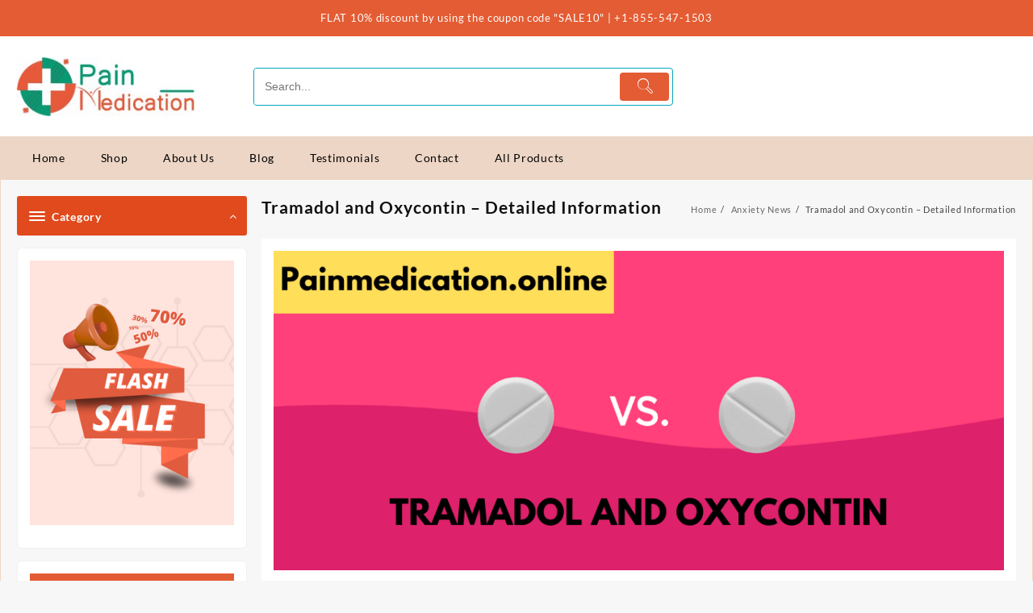

--- FILE ---
content_type: text/html; charset=UTF-8
request_url: https://painmedication.online/tramadol-and-oxycontin-detailed-information/
body_size: 105387
content:
<!DOCTYPE html>
<html lang="en-US" prefix="og: https://ogp.me/ns#">
<head>
<meta charset="UTF-8">
<meta name="viewport" content="width=device-width, initial-scale=1">
<meta name="theme-color" content="#fff" />
<link rel="profile" href="http://gmpg.org/xfn/11">
<link rel="pingback" href="https://painmedication.online/xmlrpc.php">
	<style>img:is([sizes="auto" i], [sizes^="auto," i]) { contain-intrinsic-size: 3000px 1500px }</style>
	
<!-- Search Engine Optimization by Rank Math - https://rankmath.com/ -->
<title>Tramadol And Oxycontin - Detailed Information</title>
<meta name="description" content="This form of Tramadol drug is not for use on an as-required basis for pain. You may call us if you want to buy Tramadol online at a discounted price from our store. Tramadol and Oxycontin."/>
<meta name="robots" content="follow, index, max-snippet:-1, max-video-preview:-1, max-image-preview:large"/>
<link rel="canonical" href="https://painmedication.online/tramadol-and-oxycontin-detailed-information/" />
<meta property="og:locale" content="en_US" />
<meta property="og:type" content="article" />
<meta property="og:title" content="Tramadol And Oxycontin - Detailed Information" />
<meta property="og:description" content="This form of Tramadol drug is not for use on an as-required basis for pain. You may call us if you want to buy Tramadol online at a discounted price from our store. Tramadol and Oxycontin." />
<meta property="og:url" content="https://painmedication.online/tramadol-and-oxycontin-detailed-information/" />
<meta property="og:site_name" content="Pain Medication Online" />
<meta property="article:tag" content="Buy cheap oxycontin online" />
<meta property="article:tag" content="Buy Oxycontin online" />
<meta property="article:tag" content="Buy tramadol online" />
<meta property="article:tag" content="Order tramadol online" />
<meta property="article:tag" content="Order tramadol tablet" />
<meta property="article:tag" content="Oxycontin OC 10mg Tablet" />
<meta property="article:tag" content="Oxycontin OC 20mg Tablet" />
<meta property="article:tag" content="Oxycontin OC 60mg Tablet" />
<meta property="article:tag" content="Oxycontin OC 80mg Tablet" />
<meta property="article:tag" content="Tramadol 100mg" />
<meta property="article:tag" content="Tramadol 200mg" />
<meta property="article:tag" content="Tramadol 50mg" />
<meta property="article:tag" content="Tramadol Vs Oxycontin" />
<meta property="article:section" content="Anxiety News" />
<meta property="og:updated_time" content="2023-10-14T17:05:46+05:30" />
<meta property="og:image" content="https://painmedication.online/wp-content/uploads/2022/06/Tramadol-and-Oxycontin.png" />
<meta property="og:image:secure_url" content="https://painmedication.online/wp-content/uploads/2022/06/Tramadol-and-Oxycontin.png" />
<meta property="og:image:width" content="968" />
<meta property="og:image:height" content="423" />
<meta property="og:image:alt" content="Tramadol and Oxycontin" />
<meta property="og:image:type" content="image/png" />
<meta property="article:published_time" content="2022-06-21T07:45:53+05:30" />
<meta property="article:modified_time" content="2023-10-14T17:05:46+05:30" />
<meta name="twitter:card" content="summary_large_image" />
<meta name="twitter:title" content="Tramadol And Oxycontin - Detailed Information" />
<meta name="twitter:description" content="This form of Tramadol drug is not for use on an as-required basis for pain. You may call us if you want to buy Tramadol online at a discounted price from our store. Tramadol and Oxycontin." />
<meta name="twitter:image" content="https://painmedication.online/wp-content/uploads/2022/06/Tramadol-and-Oxycontin.png" />
<meta name="twitter:label1" content="Time to read" />
<meta name="twitter:data1" content="7 minutes" />
<script type="application/ld+json" class="rank-math-schema">{"@context":"https://schema.org","@graph":[{"@type":"Organization","@id":"https://painmedication.online/#organization","name":"Pain Medication Online","url":"https://painmedication.online","logo":{"@type":"ImageObject","@id":"https://painmedication.online/#logo","url":"https://painmedication.online/wp-content/uploads/2020/02/logo.png","contentUrl":"https://painmedication.online/wp-content/uploads/2020/02/logo.png","caption":"Pain Medication Online","inLanguage":"en-US"},"contactPoint":[{"@type":"ContactPoint","telephone":"+1-858-429-9133","contactType":"customer support"}]},{"@type":"WebSite","@id":"https://painmedication.online/#website","url":"https://painmedication.online","name":"Pain Medication Online","publisher":{"@id":"https://painmedication.online/#organization"},"inLanguage":"en-US"},{"@type":"ImageObject","@id":"https://painmedication.online/wp-content/uploads/2022/06/Tramadol-and-Oxycontin.png","url":"https://painmedication.online/wp-content/uploads/2022/06/Tramadol-and-Oxycontin.png","width":"968","height":"423","caption":"Tramadol and Oxycontin","inLanguage":"en-US"},{"@type":"BreadcrumbList","@id":"https://painmedication.online/tramadol-and-oxycontin-detailed-information/#breadcrumb","itemListElement":[{"@type":"ListItem","position":"1","item":{"@id":"https://painmedication.online","name":"Home"}},{"@type":"ListItem","position":"2","item":{"@id":"https://painmedication.online/anxiety-news/","name":"Anxiety News"}},{"@type":"ListItem","position":"3","item":{"@id":"https://painmedication.online/tramadol-and-oxycontin-detailed-information/","name":"Tramadol and Oxycontin &#8211; Detailed Information"}}]},{"@type":"WebPage","@id":"https://painmedication.online/tramadol-and-oxycontin-detailed-information/#webpage","url":"https://painmedication.online/tramadol-and-oxycontin-detailed-information/","name":"Tramadol And Oxycontin - Detailed Information","datePublished":"2022-06-21T07:45:53+05:30","dateModified":"2023-10-14T17:05:46+05:30","isPartOf":{"@id":"https://painmedication.online/#website"},"primaryImageOfPage":{"@id":"https://painmedication.online/wp-content/uploads/2022/06/Tramadol-and-Oxycontin.png"},"inLanguage":"en-US","breadcrumb":{"@id":"https://painmedication.online/tramadol-and-oxycontin-detailed-information/#breadcrumb"}},{"@type":"Person","@id":"https://painmedication.online/author/","url":"https://painmedication.online/author/","image":{"@type":"ImageObject","@id":"https://secure.gravatar.com/avatar/?s=96&amp;d=mm&amp;r=g","url":"https://secure.gravatar.com/avatar/?s=96&amp;d=mm&amp;r=g","inLanguage":"en-US"},"worksFor":{"@id":"https://painmedication.online/#organization"}},{"@type":"BlogPosting","headline":"Tramadol And Oxycontin - Detailed Information","keywords":"Tramadol and Oxycontin","datePublished":"2022-06-21T07:45:53+05:30","dateModified":"2023-10-14T17:05:46+05:30","articleSection":"Anxiety News","author":{"@id":"https://painmedication.online/author/"},"publisher":{"@id":"https://painmedication.online/#organization"},"description":"This form of Tramadol drug is not for use on an as-required basis for pain. You may call us if you want to buy Tramadol online at a discounted price from our store. Tramadol and Oxycontin.","name":"Tramadol And Oxycontin - Detailed Information","@id":"https://painmedication.online/tramadol-and-oxycontin-detailed-information/#richSnippet","isPartOf":{"@id":"https://painmedication.online/tramadol-and-oxycontin-detailed-information/#webpage"},"image":{"@id":"https://painmedication.online/wp-content/uploads/2022/06/Tramadol-and-Oxycontin.png"},"inLanguage":"en-US","mainEntityOfPage":{"@id":"https://painmedication.online/tramadol-and-oxycontin-detailed-information/#webpage"}}]}</script>
<!-- /Rank Math WordPress SEO plugin -->

<link rel="alternate" type="application/rss+xml" title="Pain Medication Online &raquo; Feed" href="https://painmedication.online/feed/" />
<link rel="alternate" type="application/rss+xml" title="Pain Medication Online &raquo; Comments Feed" href="https://painmedication.online/comments/feed/" />
<link rel="alternate" type="application/rss+xml" title="Pain Medication Online &raquo; Tramadol and Oxycontin &#8211; Detailed Information Comments Feed" href="https://painmedication.online/tramadol-and-oxycontin-detailed-information/feed/" />
<script type="text/javascript">
/* <![CDATA[ */
window._wpemojiSettings = {"baseUrl":"https:\/\/s.w.org\/images\/core\/emoji\/16.0.1\/72x72\/","ext":".png","svgUrl":"https:\/\/s.w.org\/images\/core\/emoji\/16.0.1\/svg\/","svgExt":".svg","source":{"concatemoji":"https:\/\/painmedication.online\/wp-includes\/js\/wp-emoji-release.min.js?ver=6.8.3"}};
/*! This file is auto-generated */
!function(s,n){var o,i,e;function c(e){try{var t={supportTests:e,timestamp:(new Date).valueOf()};sessionStorage.setItem(o,JSON.stringify(t))}catch(e){}}function p(e,t,n){e.clearRect(0,0,e.canvas.width,e.canvas.height),e.fillText(t,0,0);var t=new Uint32Array(e.getImageData(0,0,e.canvas.width,e.canvas.height).data),a=(e.clearRect(0,0,e.canvas.width,e.canvas.height),e.fillText(n,0,0),new Uint32Array(e.getImageData(0,0,e.canvas.width,e.canvas.height).data));return t.every(function(e,t){return e===a[t]})}function u(e,t){e.clearRect(0,0,e.canvas.width,e.canvas.height),e.fillText(t,0,0);for(var n=e.getImageData(16,16,1,1),a=0;a<n.data.length;a++)if(0!==n.data[a])return!1;return!0}function f(e,t,n,a){switch(t){case"flag":return n(e,"\ud83c\udff3\ufe0f\u200d\u26a7\ufe0f","\ud83c\udff3\ufe0f\u200b\u26a7\ufe0f")?!1:!n(e,"\ud83c\udde8\ud83c\uddf6","\ud83c\udde8\u200b\ud83c\uddf6")&&!n(e,"\ud83c\udff4\udb40\udc67\udb40\udc62\udb40\udc65\udb40\udc6e\udb40\udc67\udb40\udc7f","\ud83c\udff4\u200b\udb40\udc67\u200b\udb40\udc62\u200b\udb40\udc65\u200b\udb40\udc6e\u200b\udb40\udc67\u200b\udb40\udc7f");case"emoji":return!a(e,"\ud83e\udedf")}return!1}function g(e,t,n,a){var r="undefined"!=typeof WorkerGlobalScope&&self instanceof WorkerGlobalScope?new OffscreenCanvas(300,150):s.createElement("canvas"),o=r.getContext("2d",{willReadFrequently:!0}),i=(o.textBaseline="top",o.font="600 32px Arial",{});return e.forEach(function(e){i[e]=t(o,e,n,a)}),i}function t(e){var t=s.createElement("script");t.src=e,t.defer=!0,s.head.appendChild(t)}"undefined"!=typeof Promise&&(o="wpEmojiSettingsSupports",i=["flag","emoji"],n.supports={everything:!0,everythingExceptFlag:!0},e=new Promise(function(e){s.addEventListener("DOMContentLoaded",e,{once:!0})}),new Promise(function(t){var n=function(){try{var e=JSON.parse(sessionStorage.getItem(o));if("object"==typeof e&&"number"==typeof e.timestamp&&(new Date).valueOf()<e.timestamp+604800&&"object"==typeof e.supportTests)return e.supportTests}catch(e){}return null}();if(!n){if("undefined"!=typeof Worker&&"undefined"!=typeof OffscreenCanvas&&"undefined"!=typeof URL&&URL.createObjectURL&&"undefined"!=typeof Blob)try{var e="postMessage("+g.toString()+"("+[JSON.stringify(i),f.toString(),p.toString(),u.toString()].join(",")+"));",a=new Blob([e],{type:"text/javascript"}),r=new Worker(URL.createObjectURL(a),{name:"wpTestEmojiSupports"});return void(r.onmessage=function(e){c(n=e.data),r.terminate(),t(n)})}catch(e){}c(n=g(i,f,p,u))}t(n)}).then(function(e){for(var t in e)n.supports[t]=e[t],n.supports.everything=n.supports.everything&&n.supports[t],"flag"!==t&&(n.supports.everythingExceptFlag=n.supports.everythingExceptFlag&&n.supports[t]);n.supports.everythingExceptFlag=n.supports.everythingExceptFlag&&!n.supports.flag,n.DOMReady=!1,n.readyCallback=function(){n.DOMReady=!0}}).then(function(){return e}).then(function(){var e;n.supports.everything||(n.readyCallback(),(e=n.source||{}).concatemoji?t(e.concatemoji):e.wpemoji&&e.twemoji&&(t(e.twemoji),t(e.wpemoji)))}))}((window,document),window._wpemojiSettings);
/* ]]> */
</script>
<style id='wp-emoji-styles-inline-css' type='text/css'>

	img.wp-smiley, img.emoji {
		display: inline !important;
		border: none !important;
		box-shadow: none !important;
		height: 1em !important;
		width: 1em !important;
		margin: 0 0.07em !important;
		vertical-align: -0.1em !important;
		background: none !important;
		padding: 0 !important;
	}
</style>
<link rel='stylesheet' id='wp-block-library-css' href='https://painmedication.online/wp-includes/css/dist/block-library/style.min.css?ver=6.8.3' type='text/css' media='all' />
<style id='wp-block-library-theme-inline-css' type='text/css'>
.wp-block-audio :where(figcaption){color:#555;font-size:13px;text-align:center}.is-dark-theme .wp-block-audio :where(figcaption){color:#ffffffa6}.wp-block-audio{margin:0 0 1em}.wp-block-code{border:1px solid #ccc;border-radius:4px;font-family:Menlo,Consolas,monaco,monospace;padding:.8em 1em}.wp-block-embed :where(figcaption){color:#555;font-size:13px;text-align:center}.is-dark-theme .wp-block-embed :where(figcaption){color:#ffffffa6}.wp-block-embed{margin:0 0 1em}.blocks-gallery-caption{color:#555;font-size:13px;text-align:center}.is-dark-theme .blocks-gallery-caption{color:#ffffffa6}:root :where(.wp-block-image figcaption){color:#555;font-size:13px;text-align:center}.is-dark-theme :root :where(.wp-block-image figcaption){color:#ffffffa6}.wp-block-image{margin:0 0 1em}.wp-block-pullquote{border-bottom:4px solid;border-top:4px solid;color:currentColor;margin-bottom:1.75em}.wp-block-pullquote cite,.wp-block-pullquote footer,.wp-block-pullquote__citation{color:currentColor;font-size:.8125em;font-style:normal;text-transform:uppercase}.wp-block-quote{border-left:.25em solid;margin:0 0 1.75em;padding-left:1em}.wp-block-quote cite,.wp-block-quote footer{color:currentColor;font-size:.8125em;font-style:normal;position:relative}.wp-block-quote:where(.has-text-align-right){border-left:none;border-right:.25em solid;padding-left:0;padding-right:1em}.wp-block-quote:where(.has-text-align-center){border:none;padding-left:0}.wp-block-quote.is-large,.wp-block-quote.is-style-large,.wp-block-quote:where(.is-style-plain){border:none}.wp-block-search .wp-block-search__label{font-weight:700}.wp-block-search__button{border:1px solid #ccc;padding:.375em .625em}:where(.wp-block-group.has-background){padding:1.25em 2.375em}.wp-block-separator.has-css-opacity{opacity:.4}.wp-block-separator{border:none;border-bottom:2px solid;margin-left:auto;margin-right:auto}.wp-block-separator.has-alpha-channel-opacity{opacity:1}.wp-block-separator:not(.is-style-wide):not(.is-style-dots){width:100px}.wp-block-separator.has-background:not(.is-style-dots){border-bottom:none;height:1px}.wp-block-separator.has-background:not(.is-style-wide):not(.is-style-dots){height:2px}.wp-block-table{margin:0 0 1em}.wp-block-table td,.wp-block-table th{word-break:normal}.wp-block-table :where(figcaption){color:#555;font-size:13px;text-align:center}.is-dark-theme .wp-block-table :where(figcaption){color:#ffffffa6}.wp-block-video :where(figcaption){color:#555;font-size:13px;text-align:center}.is-dark-theme .wp-block-video :where(figcaption){color:#ffffffa6}.wp-block-video{margin:0 0 1em}:root :where(.wp-block-template-part.has-background){margin-bottom:0;margin-top:0;padding:1.25em 2.375em}
</style>
<link rel='stylesheet' id='single-testimonial-block-css' href='https://painmedication.online/wp-content/plugins/easy-testimonials/blocks/single-testimonial/style.css?ver=1768389850' type='text/css' media='all' />
<link rel='stylesheet' id='random-testimonial-block-css' href='https://painmedication.online/wp-content/plugins/easy-testimonials/blocks/random-testimonial/style.css?ver=1768389850' type='text/css' media='all' />
<link rel='stylesheet' id='testimonials-list-block-css' href='https://painmedication.online/wp-content/plugins/easy-testimonials/blocks/testimonials-list/style.css?ver=1768389850' type='text/css' media='all' />
<link rel='stylesheet' id='testimonials-cycle-block-css' href='https://painmedication.online/wp-content/plugins/easy-testimonials/blocks/testimonials-cycle/style.css?ver=1768389850' type='text/css' media='all' />
<link rel='stylesheet' id='testimonials-grid-block-css' href='https://painmedication.online/wp-content/plugins/easy-testimonials/blocks/testimonials-grid/style.css?ver=1768389850' type='text/css' media='all' />
<link rel='stylesheet' id='th-advance-product-search-frontend-style-css' href='https://painmedication.online/wp-content/plugins/th-advance-product-search/build/style-th-advance-product-search.css?ver=1768389851' type='text/css' media='all' />
<link rel='stylesheet' id='thaps-th-icon-css-css' href='https://painmedication.online/wp-content/plugins/th-advance-product-search/th-icon/style.css?ver=6.8.3' type='text/css' media='all' />
<style id='global-styles-inline-css' type='text/css'>
:root{--wp--preset--aspect-ratio--square: 1;--wp--preset--aspect-ratio--4-3: 4/3;--wp--preset--aspect-ratio--3-4: 3/4;--wp--preset--aspect-ratio--3-2: 3/2;--wp--preset--aspect-ratio--2-3: 2/3;--wp--preset--aspect-ratio--16-9: 16/9;--wp--preset--aspect-ratio--9-16: 9/16;--wp--preset--color--black: #000000;--wp--preset--color--cyan-bluish-gray: #abb8c3;--wp--preset--color--white: #ffffff;--wp--preset--color--pale-pink: #f78da7;--wp--preset--color--vivid-red: #cf2e2e;--wp--preset--color--luminous-vivid-orange: #ff6900;--wp--preset--color--luminous-vivid-amber: #fcb900;--wp--preset--color--light-green-cyan: #7bdcb5;--wp--preset--color--vivid-green-cyan: #00d084;--wp--preset--color--pale-cyan-blue: #8ed1fc;--wp--preset--color--vivid-cyan-blue: #0693e3;--wp--preset--color--vivid-purple: #9b51e0;--wp--preset--gradient--vivid-cyan-blue-to-vivid-purple: linear-gradient(135deg,rgba(6,147,227,1) 0%,rgb(155,81,224) 100%);--wp--preset--gradient--light-green-cyan-to-vivid-green-cyan: linear-gradient(135deg,rgb(122,220,180) 0%,rgb(0,208,130) 100%);--wp--preset--gradient--luminous-vivid-amber-to-luminous-vivid-orange: linear-gradient(135deg,rgba(252,185,0,1) 0%,rgba(255,105,0,1) 100%);--wp--preset--gradient--luminous-vivid-orange-to-vivid-red: linear-gradient(135deg,rgba(255,105,0,1) 0%,rgb(207,46,46) 100%);--wp--preset--gradient--very-light-gray-to-cyan-bluish-gray: linear-gradient(135deg,rgb(238,238,238) 0%,rgb(169,184,195) 100%);--wp--preset--gradient--cool-to-warm-spectrum: linear-gradient(135deg,rgb(74,234,220) 0%,rgb(151,120,209) 20%,rgb(207,42,186) 40%,rgb(238,44,130) 60%,rgb(251,105,98) 80%,rgb(254,248,76) 100%);--wp--preset--gradient--blush-light-purple: linear-gradient(135deg,rgb(255,206,236) 0%,rgb(152,150,240) 100%);--wp--preset--gradient--blush-bordeaux: linear-gradient(135deg,rgb(254,205,165) 0%,rgb(254,45,45) 50%,rgb(107,0,62) 100%);--wp--preset--gradient--luminous-dusk: linear-gradient(135deg,rgb(255,203,112) 0%,rgb(199,81,192) 50%,rgb(65,88,208) 100%);--wp--preset--gradient--pale-ocean: linear-gradient(135deg,rgb(255,245,203) 0%,rgb(182,227,212) 50%,rgb(51,167,181) 100%);--wp--preset--gradient--electric-grass: linear-gradient(135deg,rgb(202,248,128) 0%,rgb(113,206,126) 100%);--wp--preset--gradient--midnight: linear-gradient(135deg,rgb(2,3,129) 0%,rgb(40,116,252) 100%);--wp--preset--font-size--small: 13px;--wp--preset--font-size--medium: 20px;--wp--preset--font-size--large: 36px;--wp--preset--font-size--x-large: 42px;--wp--preset--spacing--20: 0.44rem;--wp--preset--spacing--30: 0.67rem;--wp--preset--spacing--40: 1rem;--wp--preset--spacing--50: 1.5rem;--wp--preset--spacing--60: 2.25rem;--wp--preset--spacing--70: 3.38rem;--wp--preset--spacing--80: 5.06rem;--wp--preset--shadow--natural: 6px 6px 9px rgba(0, 0, 0, 0.2);--wp--preset--shadow--deep: 12px 12px 50px rgba(0, 0, 0, 0.4);--wp--preset--shadow--sharp: 6px 6px 0px rgba(0, 0, 0, 0.2);--wp--preset--shadow--outlined: 6px 6px 0px -3px rgba(255, 255, 255, 1), 6px 6px rgba(0, 0, 0, 1);--wp--preset--shadow--crisp: 6px 6px 0px rgba(0, 0, 0, 1);}:root { --wp--style--global--content-size: 800px;--wp--style--global--wide-size: 1300px; }:where(body) { margin: 0; }.wp-site-blocks > .alignleft { float: left; margin-right: 2em; }.wp-site-blocks > .alignright { float: right; margin-left: 2em; }.wp-site-blocks > .aligncenter { justify-content: center; margin-left: auto; margin-right: auto; }:where(.wp-site-blocks) > * { margin-block-start: 24px; margin-block-end: 0; }:where(.wp-site-blocks) > :first-child { margin-block-start: 0; }:where(.wp-site-blocks) > :last-child { margin-block-end: 0; }:root { --wp--style--block-gap: 24px; }:root :where(.is-layout-flow) > :first-child{margin-block-start: 0;}:root :where(.is-layout-flow) > :last-child{margin-block-end: 0;}:root :where(.is-layout-flow) > *{margin-block-start: 24px;margin-block-end: 0;}:root :where(.is-layout-constrained) > :first-child{margin-block-start: 0;}:root :where(.is-layout-constrained) > :last-child{margin-block-end: 0;}:root :where(.is-layout-constrained) > *{margin-block-start: 24px;margin-block-end: 0;}:root :where(.is-layout-flex){gap: 24px;}:root :where(.is-layout-grid){gap: 24px;}.is-layout-flow > .alignleft{float: left;margin-inline-start: 0;margin-inline-end: 2em;}.is-layout-flow > .alignright{float: right;margin-inline-start: 2em;margin-inline-end: 0;}.is-layout-flow > .aligncenter{margin-left: auto !important;margin-right: auto !important;}.is-layout-constrained > .alignleft{float: left;margin-inline-start: 0;margin-inline-end: 2em;}.is-layout-constrained > .alignright{float: right;margin-inline-start: 2em;margin-inline-end: 0;}.is-layout-constrained > .aligncenter{margin-left: auto !important;margin-right: auto !important;}.is-layout-constrained > :where(:not(.alignleft):not(.alignright):not(.alignfull)){max-width: var(--wp--style--global--content-size);margin-left: auto !important;margin-right: auto !important;}.is-layout-constrained > .alignwide{max-width: var(--wp--style--global--wide-size);}body .is-layout-flex{display: flex;}.is-layout-flex{flex-wrap: wrap;align-items: center;}.is-layout-flex > :is(*, div){margin: 0;}body .is-layout-grid{display: grid;}.is-layout-grid > :is(*, div){margin: 0;}body{padding-top: 0px;padding-right: 0px;padding-bottom: 0px;padding-left: 0px;}a:where(:not(.wp-element-button)){text-decoration: none;}:root :where(.wp-element-button, .wp-block-button__link){background-color: #32373c;border-width: 0;color: #fff;font-family: inherit;font-size: inherit;line-height: inherit;padding: calc(0.667em + 2px) calc(1.333em + 2px);text-decoration: none;}.has-black-color{color: var(--wp--preset--color--black) !important;}.has-cyan-bluish-gray-color{color: var(--wp--preset--color--cyan-bluish-gray) !important;}.has-white-color{color: var(--wp--preset--color--white) !important;}.has-pale-pink-color{color: var(--wp--preset--color--pale-pink) !important;}.has-vivid-red-color{color: var(--wp--preset--color--vivid-red) !important;}.has-luminous-vivid-orange-color{color: var(--wp--preset--color--luminous-vivid-orange) !important;}.has-luminous-vivid-amber-color{color: var(--wp--preset--color--luminous-vivid-amber) !important;}.has-light-green-cyan-color{color: var(--wp--preset--color--light-green-cyan) !important;}.has-vivid-green-cyan-color{color: var(--wp--preset--color--vivid-green-cyan) !important;}.has-pale-cyan-blue-color{color: var(--wp--preset--color--pale-cyan-blue) !important;}.has-vivid-cyan-blue-color{color: var(--wp--preset--color--vivid-cyan-blue) !important;}.has-vivid-purple-color{color: var(--wp--preset--color--vivid-purple) !important;}.has-black-background-color{background-color: var(--wp--preset--color--black) !important;}.has-cyan-bluish-gray-background-color{background-color: var(--wp--preset--color--cyan-bluish-gray) !important;}.has-white-background-color{background-color: var(--wp--preset--color--white) !important;}.has-pale-pink-background-color{background-color: var(--wp--preset--color--pale-pink) !important;}.has-vivid-red-background-color{background-color: var(--wp--preset--color--vivid-red) !important;}.has-luminous-vivid-orange-background-color{background-color: var(--wp--preset--color--luminous-vivid-orange) !important;}.has-luminous-vivid-amber-background-color{background-color: var(--wp--preset--color--luminous-vivid-amber) !important;}.has-light-green-cyan-background-color{background-color: var(--wp--preset--color--light-green-cyan) !important;}.has-vivid-green-cyan-background-color{background-color: var(--wp--preset--color--vivid-green-cyan) !important;}.has-pale-cyan-blue-background-color{background-color: var(--wp--preset--color--pale-cyan-blue) !important;}.has-vivid-cyan-blue-background-color{background-color: var(--wp--preset--color--vivid-cyan-blue) !important;}.has-vivid-purple-background-color{background-color: var(--wp--preset--color--vivid-purple) !important;}.has-black-border-color{border-color: var(--wp--preset--color--black) !important;}.has-cyan-bluish-gray-border-color{border-color: var(--wp--preset--color--cyan-bluish-gray) !important;}.has-white-border-color{border-color: var(--wp--preset--color--white) !important;}.has-pale-pink-border-color{border-color: var(--wp--preset--color--pale-pink) !important;}.has-vivid-red-border-color{border-color: var(--wp--preset--color--vivid-red) !important;}.has-luminous-vivid-orange-border-color{border-color: var(--wp--preset--color--luminous-vivid-orange) !important;}.has-luminous-vivid-amber-border-color{border-color: var(--wp--preset--color--luminous-vivid-amber) !important;}.has-light-green-cyan-border-color{border-color: var(--wp--preset--color--light-green-cyan) !important;}.has-vivid-green-cyan-border-color{border-color: var(--wp--preset--color--vivid-green-cyan) !important;}.has-pale-cyan-blue-border-color{border-color: var(--wp--preset--color--pale-cyan-blue) !important;}.has-vivid-cyan-blue-border-color{border-color: var(--wp--preset--color--vivid-cyan-blue) !important;}.has-vivid-purple-border-color{border-color: var(--wp--preset--color--vivid-purple) !important;}.has-vivid-cyan-blue-to-vivid-purple-gradient-background{background: var(--wp--preset--gradient--vivid-cyan-blue-to-vivid-purple) !important;}.has-light-green-cyan-to-vivid-green-cyan-gradient-background{background: var(--wp--preset--gradient--light-green-cyan-to-vivid-green-cyan) !important;}.has-luminous-vivid-amber-to-luminous-vivid-orange-gradient-background{background: var(--wp--preset--gradient--luminous-vivid-amber-to-luminous-vivid-orange) !important;}.has-luminous-vivid-orange-to-vivid-red-gradient-background{background: var(--wp--preset--gradient--luminous-vivid-orange-to-vivid-red) !important;}.has-very-light-gray-to-cyan-bluish-gray-gradient-background{background: var(--wp--preset--gradient--very-light-gray-to-cyan-bluish-gray) !important;}.has-cool-to-warm-spectrum-gradient-background{background: var(--wp--preset--gradient--cool-to-warm-spectrum) !important;}.has-blush-light-purple-gradient-background{background: var(--wp--preset--gradient--blush-light-purple) !important;}.has-blush-bordeaux-gradient-background{background: var(--wp--preset--gradient--blush-bordeaux) !important;}.has-luminous-dusk-gradient-background{background: var(--wp--preset--gradient--luminous-dusk) !important;}.has-pale-ocean-gradient-background{background: var(--wp--preset--gradient--pale-ocean) !important;}.has-electric-grass-gradient-background{background: var(--wp--preset--gradient--electric-grass) !important;}.has-midnight-gradient-background{background: var(--wp--preset--gradient--midnight) !important;}.has-small-font-size{font-size: var(--wp--preset--font-size--small) !important;}.has-medium-font-size{font-size: var(--wp--preset--font-size--medium) !important;}.has-large-font-size{font-size: var(--wp--preset--font-size--large) !important;}.has-x-large-font-size{font-size: var(--wp--preset--font-size--x-large) !important;}
:root :where(.wp-block-pullquote){font-size: 1.5em;line-height: 1.6;}
</style>
<link rel='stylesheet' id='contact-form-7-css' href='https://painmedication.online/wp-content/plugins/contact-form-7/includes/css/styles.css?ver=6.1.4' type='text/css' media='all' />
<link rel='stylesheet' id='easy_testimonial_style-css' href='https://painmedication.online/wp-content/plugins/easy-testimonials/include/assets/css/style.css?ver=6.8.3' type='text/css' media='all' />
<link rel='stylesheet' id='woocommerce-layout-css' href='https://painmedication.online/wp-content/plugins/woocommerce/assets/css/woocommerce-layout.css?ver=10.3.6' type='text/css' media='all' />
<link rel='stylesheet' id='woocommerce-smallscreen-css' href='https://painmedication.online/wp-content/plugins/woocommerce/assets/css/woocommerce-smallscreen.css?ver=10.3.6' type='text/css' media='only screen and (max-width: 768px)' />
<link rel='stylesheet' id='woocommerce-general-css' href='https://painmedication.online/wp-content/plugins/woocommerce/assets/css/woocommerce.css?ver=10.3.6' type='text/css' media='all' />
<style id='woocommerce-inline-inline-css' type='text/css'>
.woocommerce form .form-row .required { visibility: visible; }
</style>
<link rel='stylesheet' id='brands-styles-css' href='https://painmedication.online/wp-content/plugins/woocommerce/assets/css/brands.css?ver=10.3.6' type='text/css' media='all' />
<link rel='stylesheet' id='font-awesome-css' href='https://painmedication.online/wp-content/themes/top-store//third-party/fonts/font-awesome/css/font-awesome.css?ver=1.5.3' type='text/css' media='all' />
<link rel='stylesheet' id='th-icon-css' href='https://painmedication.online/wp-content/themes/top-store//third-party/fonts/th-icon/style.css?ver=1.5.3' type='text/css' media='all' />
<link rel='stylesheet' id='animate-css' href='https://painmedication.online/wp-content/themes/top-store//css/animate.css?ver=1.5.3' type='text/css' media='all' />
<link rel='stylesheet' id='top-store-menu-css' href='https://painmedication.online/wp-content/themes/top-store//css/top-store-menu.css?ver=1.5.3' type='text/css' media='all' />
<link rel='stylesheet' id='top-store-style-css' href='https://painmedication.online/wp-content/themes/top-store/style.css?ver=1.5.3' type='text/css' media='all' />
<style id='top-store-style-inline-css' type='text/css'>
.top-header,body.top-store-dark .top-header{border-bottom-color:#fff}.top-footer,body.top-store-dark .top-footer{border-bottom-color:#f1f1f1}.below-footer,body.top-store-dark .below-footer{border-top-color:#ffffff}.top-store-light a:hover, .top-store-menu li a:hover, .top-store-menu .current-menu-item a,.sticky-header-col2 .top-store-menu li a:hover,.woocommerce .thunk-woo-product-list .price,.thunk-product-hover .th-button.add_to_cart_button, .woocommerce ul.products .thunk-product-hover .add_to_cart_button,.woocommerce ul.products li.product .product_type_variable, .woocommerce ul.products li.product a.button.product_type_grouped,.thunk-compare .compare-button a:hover, .thunk-product-hover .th-button.add_to_cart_button:hover, .woocommerce ul.products .thunk-product-hover .add_to_cart_button :hover, .woocommerce .thunk-product-hover a.th-button:hover,.thunk-product .yith-wcwl-wishlistexistsbrowse.show:before, .thunk-product .yith-wcwl-wishlistaddedbrowse.show:before,.woocommerce ul.products li.product.thunk-woo-product-list .price,.summary .yith-wcwl-add-to-wishlist.show .add_to_wishlist::before, .summary .yith-wcwl-add-to-wishlist .yith-wcwl-wishlistaddedbrowse.show a::before, .summary .yith-wcwl-add-to-wishlist .yith-wcwl-wishlistexistsbrowse.show a::before,.woocommerce .entry-summary a.compare.button.added:before,.header-icon a:hover,.thunk-related-links .nav-links a:hover,.woocommerce .thunk-list-view ul.products li.product.thunk-woo-product-list .price,.woocommerce .woocommerce-error .button, .woocommerce .woocommerce-info .button, .woocommerce .woocommerce-message .button,.thunk-wishlist a:hover, .thunk-compare a:hover,.thunk-quik a:hover,.woocommerce ul.cart_list li .woocommerce-Price-amount, .woocommerce ul.product_list_widget li .woocommerce-Price-amount,.top-store-load-more button,.page-contact .leadform-show-form label,.thunk-contact-col .fa,
  .woocommerce .thunk-product-hover a.th-button:hover:after,ul.products .thunk-product-hover .add_to_cart_button:hover, 
.woocommerce .thunk-product-hover a.th-button:hover, 
.woocommerce ul.products li.product .product_type_variable:hover, 
.woocommerce ul.products li.product a.button.product_type_grouped:hover, 
.woocommerce .thunk-product-hover a.th-button:hover, 
.woocommerce ul.products li.product .add_to_cart_button:hover, 
.woocommerce .added_to_cart.wc-forward:hover,
ul.products .thunk-product-hover .add_to_cart_button:hover:after, 
.woocommerce .thunk-product-hover a.th-button:hover:after, 
.woocommerce ul.products li.product .product_type_variable:hover:after, 
.woocommerce ul.products li.product a.button.product_type_grouped:hover:after, 
.woocommerce .thunk-product-hover a.th-button:hover:after, 
.woocommerce ul.products li.product .add_to_cart_button:hover:after, 
.woocommerce .added_to_cart.wc-forward:hover:after,.summary .yith-wcwl-add-to-wishlist .add_to_wishlist:hover:before, .summary .yith-wcwl-add-to-wishlist .yith-wcwl-wishlistaddedbrowse a::before, .summary .yith-wcwl-add-to-wishlist .yith-wcwl-wishlistexistsbrowse a::before,.th-hlight-icon,.ribbon-btn:hover,.thunk-product .yith-wcwl-wishlistexistsbrowse:before,.woocommerce .entry-summary a.compare.button:hover:before,.th-slide-button,.th-slide-button:after,.sider.overcenter .sider-inner ul.top-store-menu li a:hover,.reply a,.single-product .product_meta a,.woosw-btn:hover:before,.woosw-added:before,.wooscp-btn:hover:before,#top-store-mobile-bar .count-item, a.th-product-compare-btn.button.btn_type.th-added-compare:before,.thunk-product-list-section .thunk-list .thunk-product-content .woocommerce-LoopProduct-title:hover{color:#e04a1d} 
    
    .thunk-icon-market .cart-icon .taiowc-icon:hover,.woocommerce .entry-summary .th-product-compare-btn.btn_type.th-added-compare, .woocommerce .entry-summary a.th-product-compare-btn:before,.thunk-icon-market .cart-icon .taiowcp-icon:hover{color:#e04a1d;}
   .thunk-icon-market .cart-icon .taiowc-cart-item:hover,.thunk-icon-market .cart-icon .taiowcp-cart-item:hover{color:#e04a1d;}
 .toggle-cat-wrap,#search-button,.thunk-icon .cart-icon,.single_add_to_cart_button.button.alt, .woocommerce #respond input#submit.alt, .woocommerce a.button.alt, .woocommerce button.button.alt, .woocommerce input.button.alt, .woocommerce #respond input#submit, .woocommerce button.button, .woocommerce input.button,.cat-list a:after,.tagcloud a:hover, .thunk-tags-wrapper a:hover,.btn-main-header,.page-contact .leadform-show-form input[type='submit'],.woocommerce .widget_price_filter .top-store-widget-content .ui-slider .ui-slider-range,
.woocommerce .widget_price_filter .top-store-widget-content .ui-slider .ui-slider-handle,.entry-content form.post-password-form input[type='submit'],#top-store-mobile-bar a,
.header-support-icon,
.count-item,.nav-links .page-numbers.current, .nav-links .page-numbers:hover,.woocommerce .thunk-woo-product-list span.onsale,.top-store-site section.thunk-ribbon-section .content-wrap:before,.woocommerce .return-to-shop a.button,.widget_product_search [type='submit']:hover,.comment-form .form-submit [type='submit'],.top-store-slide-post .owl-nav button.owl-prev:hover, .top-store-slide-post .owl-nav button.owl-next:hover,body.top-store-dark .top-store-slide-post .owl-nav button.owl-prev:hover, body.top-store-dark .top-store-slide-post .owl-nav button.owl-next:hover{background:#e04a1d}
  .open-cart p.buttons a:hover,
  .woocommerce #respond input#submit.alt:hover, .woocommerce a.button.alt:hover, .woocommerce button.button.alt:hover, .woocommerce input.button.alt:hover, .woocommerce #respond input#submit:hover, .woocommerce button.button:hover, .woocommerce input.button:hover,.thunk-slide .owl-nav button.owl-prev:hover, .thunk-slide .owl-nav button.owl-next:hover,.thunk-list-grid-switcher a.selected, .thunk-list-grid-switcher a:hover,.woocommerce .woocommerce-error .button:hover, .woocommerce .woocommerce-info .button:hover, .woocommerce .woocommerce-message .button:hover,#searchform [type='submit']:hover,article.thunk-post-article .thunk-readmore.button,.top-store-load-more button:hover,.woocommerce nav.woocommerce-pagination ul li a:focus, .woocommerce nav.woocommerce-pagination ul li a:hover, .woocommerce nav.woocommerce-pagination ul li span.current,.thunk-top2-slide.owl-carousel .owl-nav button:hover,.product-slide-widget .owl-carousel .owl-nav button:hover, .thunk-slide.thunk-brand .owl-nav button:hover,.th-testimonial .owl-carousel .owl-nav button.owl-prev:hover,.th-testimonial .owl-carousel .owl-nav button.owl-next:hover,body.top-store-dark .thunk-slide .owl-nav button.owl-prev:hover,body.top-store-dark .thunk-slide .owl-nav button.owl-next:hover{background-color:#e04a1d;} 
  .thunk-product-hover .th-button.add_to_cart_button, .woocommerce ul.products .thunk-product-hover .add_to_cart_button,.woocommerce ul.products li.product .product_type_variable, .woocommerce ul.products li.product a.button.product_type_grouped,.open-cart p.buttons a:hover,.top-store-slide-post .owl-nav button.owl-prev:hover, .top-store-slide-post .owl-nav button.owl-next:hover,body .woocommerce-tabs .tabs li a::before,.thunk-list-grid-switcher a.selected, .thunk-list-grid-switcher a:hover,.woocommerce .woocommerce-error .button, .woocommerce .woocommerce-info .button, .woocommerce .woocommerce-message .button,#searchform [type='submit']:hover,.top-store-load-more button,.thunk-top2-slide.owl-carousel .owl-nav button:hover,.product-slide-widget .owl-carousel .owl-nav button:hover, .thunk-slide.thunk-brand .owl-nav button:hover,.page-contact .leadform-show-form input[type='submit'],.widget_product_search [type='submit']:hover,.thunk-slide .owl-nav button.owl-prev:hover, .thunk-slide .owl-nav button.owl-next:hover,body.top-store-dark .thunk-slide.owl-carousel .owl-nav button.owl-prev:hover, body.top-store-dark .thunk-slide.owl-carousel .owl-nav button.owl-next:hover,body.top-store-dark .top-store-slide-post .owl-nav button.owl-prev:hover, body.top-store-dark .top-store-slide-post .owl-nav button.owl-next:hover,.th-testimonial .owl-carousel .owl-nav button.owl-prev:hover,.th-testimonial .owl-carousel .owl-nav button.owl-next:hover{border-color:#e04a1d} .loader {
    border-right: 4px solid #e04a1d;
    border-bottom: 4px solid #e04a1d;
    border-left: 4px solid #e04a1d;}
    .site-title span a:hover,.main-header-bar .header-icon a:hover,.woocommerce div.product p.price, .woocommerce div.product span.price,body.top-store-dark .top-store-menu .current-menu-item a,body.top-store-dark .sider.overcenter .sider-inner ul.top-store-menu li a:hover{color:#e04a1d}body.top-store-light,.woocommerce-error, .woocommerce-info, .woocommerce-message {color: }.site-title span a,.sprt-tel b,.widget.woocommerce .widget-title, .open-widget-content .widget-title, .widget-title,.thunk-title .title,.thunk-hglt-box h6,h2.thunk-post-title a, h1.thunk-post-title ,#reply-title,h4.author-header,.page-head h1,.woocommerce div.product .product_title, section.related.products h2, section.upsells.products h2, .woocommerce #reviews #comments h2,.woocommerce table.shop_table thead th, .cart-subtotal, .order-total,.cross-sells h2, .cart_totals h2,.woocommerce-billing-fields h3,.page-head h1 a,.woocommerce-billing-fields h3,.woocommerce-checkout h3#order_review_heading, .woocommerce-additional-fields h3,.woocommerce .wishlist-title,.widget_block .wp-block-heading,.woocommerce ul.products li.product .woocommerce-loop-product__title,.thunk-woo-product-list .woocommerce-loop-product__title a{color: }.top-store-light a,#top-store-above-menu.top-store-menu > li > a{color:} .top-store-light a:hover,#top-store-above-menu.top-store-menu > li > a:hover,#top-store-above-menu.top-store-menu li a:hover,.thunk-woo-product-list .woocommerce-loop-product__title a:hover{color:}.top_store_overlayloader{background-color:#9c9c9}.top-header{background-image:url();
   } .top-header:before,body.top-store-dark .top-header:before
   {background:}.main-header:before,body.top-store-dark .main-header:before{
   background:;}.site-title span a,.main-header-bar .header-icon a,.main-header-bar .thunk-icon-market .cart-contents,.th-whishlist-text, .account-text:nth-of-type(1){color:#fff;}
   .thunk-icon-market .cart-icon .taiowc-icon,.thunk-icon-market .taiowc-icon .th-icon,.thunk-icon-market .cart-icon .taiowcp-icon,.thunk-icon-market .taiowcp-icon .th-icon,.main-header-bar{color:#fff;}
   .thunk-icon-market .cart-icon .taiowc-cart-item,.thunk-icon-market .taiowc-content .taiowc-total,.thunk-icon-market .cart-icon .taiowcp-cart-item,.thunk-icon-market .taiowcp-content .taiowcp-total{color:#fff;}
    body.top-store-dark .site-title span a,body.top-store-dark .main-header-bar,body.top-store-dark .main-header-bar .header-icon a,body.top-store-dark .main-header-bar .thunk-icon-market .cart-contents,body.top-store-dark .th-whishlist-text,body.top-store-dark .account-text:nth-of-type(1){color:#fff;}
   section.thunk-ribbon-section .content-wrap{
    background-image:url();
    background-repeat:no-repeat;
    background-size:auto;
    background-position:center center;
    background-attachment:scroll;}#move-to-top{
        background:#141415;
        color:#fff;
      }
                        
</style>
<link rel='stylesheet' id='dashicons-css' href='https://painmedication.online/wp-includes/css/dashicons.min.css?ver=6.8.3' type='text/css' media='all' />
<link rel='stylesheet' id='top-store-quick-view-css' href='https://painmedication.online/wp-content/themes/top-store/inc/woocommerce/quick-view/css/quick-view.css?ver=6.8.3' type='text/css' media='all' />
<link rel='stylesheet' id='owl.carousel-css-css' href='https://painmedication.online/wp-content/plugins/hunk-companion/almaira-shop/assets/css/owl.carousel.css?ver=1.0.0' type='text/css' media='all' />
<link rel='stylesheet' id='th-advance-product-search-front-css' href='https://painmedication.online/wp-content/plugins/th-advance-product-search/assets/css/thaps-front-style.css?ver=1.3.1' type='text/css' media='all' />
<style id='th-advance-product-search-front-inline-css' type='text/css'>
.thaps-search-box{max-width:550px;}.thaps-from-wrap,input[type='text'].thaps-search-autocomplete,.thaps-box-open .thaps-icon-arrow{background-color:;} .thaps-from-wrap{background-color:;} input[type='text'].thaps-search-autocomplete, input[type='text'].thaps-search-autocomplete::-webkit-input-placeholder{color:;} .thaps-from-wrap,.thaps-autocomplete-suggestions{border-color:;}

 .thaps-box-open .thaps-icon-arrow{border-left-color:;border-top-color:;} 

 #thaps-search-button{background:; color:;} 

 #thaps-search-button:hover{background:; color:;}

 .submit-active #thaps-search-button .th-icon path{color:;} .thaps-suggestion-heading .thaps-title, .thaps-suggestion-heading .thaps-title strong{color:;} .thaps-title,.thaps-suggestion-taxonomy-product-cat .thaps-title, .thaps-suggestion-more .thaps-title strong{color:;} .thaps-sku, .thaps-desc, .thaps-price,.thaps-price del{color:;} .thaps-suggestion-heading{border-color:;} .thaps-autocomplete-selected,.thaps-suggestion-more:hover{background:;} .thaps-autocomplete-suggestions,.thaps-suggestion-more{background:;} .thaps-title strong{color:;} 
</style>
<!--n2css--><!--n2js--><script type="text/javascript" src="https://painmedication.online/wp-includes/js/jquery/jquery.min.js?ver=3.7.1" id="jquery-core-js"></script>
<script type="text/javascript" src="https://painmedication.online/wp-includes/js/jquery/jquery-migrate.min.js?ver=3.4.1" id="jquery-migrate-js"></script>
<script type="text/javascript" src="https://painmedication.online/wp-content/plugins/woocommerce/assets/js/jquery-blockui/jquery.blockUI.min.js?ver=2.7.0-wc.10.3.6" id="wc-jquery-blockui-js" defer="defer" data-wp-strategy="defer"></script>
<script type="text/javascript" src="https://painmedication.online/wp-content/plugins/woocommerce/assets/js/js-cookie/js.cookie.min.js?ver=2.1.4-wc.10.3.6" id="wc-js-cookie-js" defer="defer" data-wp-strategy="defer"></script>
<script type="text/javascript" id="woocommerce-js-extra">
/* <![CDATA[ */
var woocommerce_params = {"ajax_url":"\/wp-admin\/admin-ajax.php","wc_ajax_url":"\/?wc-ajax=%%endpoint%%","i18n_password_show":"Show password","i18n_password_hide":"Hide password"};
/* ]]> */
</script>
<script type="text/javascript" src="https://painmedication.online/wp-content/plugins/woocommerce/assets/js/frontend/woocommerce.min.js?ver=10.3.6" id="woocommerce-js" defer="defer" data-wp-strategy="defer"></script>
<script type="text/javascript" src="https://painmedication.online/wp-content/plugins/hunk-companion/gogolite/js/gogo-js/owl.carousel.js?ver=6.8.3" id="owl.carousel-js-js"></script>
<script type="text/javascript" src="https://painmedication.online/wp-content/plugins/hunk-companion/open-shop/assets/js/jssor.slider.min.js?ver=6.8.3" id="jssor.slider-js-js"></script>
<script type="text/javascript" id="th-advance-product-search-front-js-extra">
/* <![CDATA[ */
var th_advance_product_search_options = {"ajaxUrl":"https:\/\/painmedication.online\/wp-admin\/admin-ajax.php","thaps_nonce":"e97ade4b4d","thaps_length":"1","thaps_ga_event":"1","thaps_ga_site_search_module":""};
/* ]]> */
</script>
<script type="text/javascript" src="https://painmedication.online/wp-content/plugins/th-advance-product-search/assets/js/thaps-search.js?ver=1" id="th-advance-product-search-front-js"></script>
<script type="text/javascript" id="easy-testimonials-reveal-js-extra">
/* <![CDATA[ */
var easy_testimonials_reveal = {"show_less_text":"Show Less"};
/* ]]> */
</script>
<script type="text/javascript" src="https://painmedication.online/wp-content/plugins/easy-testimonials/include/assets/js/easy-testimonials-reveal.js?ver=6.8.3" id="easy-testimonials-reveal-js"></script>
<link rel="https://api.w.org/" href="https://painmedication.online/wp-json/" /><link rel="alternate" title="JSON" type="application/json" href="https://painmedication.online/wp-json/wp/v2/posts/2021" /><link rel="EditURI" type="application/rsd+xml" title="RSD" href="https://painmedication.online/xmlrpc.php?rsd" />
<meta name="generator" content="WordPress 6.8.3" />
<link rel='shortlink' href='https://painmedication.online/?p=2021' />
<link rel="alternate" title="oEmbed (JSON)" type="application/json+oembed" href="https://painmedication.online/wp-json/oembed/1.0/embed?url=https%3A%2F%2Fpainmedication.online%2Ftramadol-and-oxycontin-detailed-information%2F" />
<link rel="alternate" title="oEmbed (XML)" type="text/xml+oembed" href="https://painmedication.online/wp-json/oembed/1.0/embed?url=https%3A%2F%2Fpainmedication.online%2Ftramadol-and-oxycontin-detailed-information%2F&#038;format=xml" />
<style type="text/css" media="screen"></style><style type="text/css" media="screen">@media (max-width: 728px) {}</style><style type="text/css" media="screen">@media (max-width: 320px) {}</style>	<noscript><style>.woocommerce-product-gallery{ opacity: 1 !important; }</style></noscript>
	<link rel="icon" href="https://painmedication.online/wp-content/uploads/2022/04/favicon.png" sizes="32x32" />
<link rel="icon" href="https://painmedication.online/wp-content/uploads/2022/04/favicon.png" sizes="192x192" />
<link rel="apple-touch-icon" href="https://painmedication.online/wp-content/uploads/2022/04/favicon.png" />
<meta name="msapplication-TileImage" content="https://painmedication.online/wp-content/uploads/2022/04/favicon.png" />
<!-- Google tag (gtag.js) -->
<script async src="https://www.googletagmanager.com/gtag/js?id=G-9HWGLBW4GT"></script>
<script>
window.dataLayer = window.dataLayer || [];
function gtag(){dataLayer.push(arguments);}
gtag('js', new Date());
gtag('config', 'G-9HWGLBW4GT');
</script>
<script src="https://www.google.com/recaptcha/api.js" async defer></script>
<script type="text/javascript">
    (function(c,l,a,r,i,t,y){
        c[a]=c[a]||function(){(c[a].q=c[a].q||[]).push(arguments)};
        t=l.createElement(r);t.async=1;t.src="https://www.clarity.ms/tag/"+i;
        y=l.getElementsByTagName(r)[0];y.parentNode.insertBefore(t,y);
    })(window, document, "clarity", "script", "l4o3g4tnmq");
</script>
</head>
<body class="wp-singular post-template-default single single-post postid-2021 single-format-standard wp-custom-logo wp-embed-responsive wp-theme-top-store theme-top-store sp-easy-accordion-enabled woocommerce-no-js th-advance-product-search woocommerce top-store-light">
		
<div id="page" class="top-store-site  ">
	<header>
		<a class="skip-link screen-reader-text" href="#content">Skip to content</a>
		 
        <!-- sticky header -->
		<div class="top-header">
  <div class="container">
                <div class="top-header-bar thnk-col-1">
      <div class="top-header-col1">
        <div class='content-html'>
  FLAT 10% discount by using the coupon code &quot;SALE10&quot; | +1-855-547-1503</div>
      </div>
    </div>
        <!-- end top-header-bar -->
  </div>
</div>
 
		<!-- end top-header -->
            <div class="main-header mhdrfour callto left  cnv-none">
      <div class="container">
        <div class="main-header-bar thnk-col-3">
                    <div class="main-header-col1">
            <span class="logo-content">
                  	<div class="thunk-logo">
        <a href="https://painmedication.online/" class="custom-logo-link" rel="home"><img width="243" height="80" src="https://painmedication.online/wp-content/uploads/2022/04/pain-medication.jpg" class="custom-logo" alt="pain medication logo" decoding="async" srcset="https://painmedication.online/wp-content/uploads/2022/04/pain-medication.jpg 1x,  2x" sizes="(max-width: 243px) 100vw, 243px" /></a>      </div>
               </span>
            
          </div>
          <div class="main-header-col2">
             
<div id='thaps-search-box' class="thaps-search-box  submit-active  default_style">

<form class="thaps-search-form" action='https://painmedication.online/' id='thaps-search-form'  method='get'>

<div class="thaps-from-wrap">

   <input id='thaps-search-autocomplete-1' name='s' placeholder='Search...' class="thaps-search-autocomplete thaps-form-control" value='' type='text' title='Search' />

    

   <div class="thaps-preloader"></div>

  
  
    <button id='thaps-search-button' value="Submit" type='submit'>  

   <span class="th-icon th-icon-vector-search icon-style" style="color:"></span>
</button>         <input type="hidden" name="post_type" value="product" />

        <span class="label label-default" id="selected_option"></span>

      </div>

 </form>

 </div>  

<!-- Bar style   -->      

          </div>
          <div class="main-header-col3">
            <div class="thunk-icon-market">
                  <div class="header-icon">
      <span><a href="https://painmedication.online/my-account/"><span class="account-text">Login / Signup</span><span class="account-text">My account</span><i class="th-icon th-icon-lock1"></i></a></span>
            </div>
                                        <div class="cart-icon" >

                  
                

              </div>
                          </div>
          </div>
                    </div> <!-- end main-header-bar -->
        </div>
      </div>
       
		<!-- end main-header -->
		<div class="below-header  mhdrfour left callto">
  <div class="container">
    <div class="below-header-bar thnk-col-3">
            <div class="below-header-col1">
                <div class="menu-category-list">
          <div class="toggle-cat-wrap">
            <p class="cat-toggle" tabindex="0">
              <span class="cat-icon">
                <span class="cat-top"></span>
                <span class="cat-top"></span>
                <span class="cat-bot"></span>
              </span>
              <span class="toggle-title">Category</span>
              <span class="toggle-icon"></span>
            </p>
          </div>
          <ul class="product-cat-list thunk-product-cat-list" data-menu-style="vertical">	<li class="cat-item cat-item-205"><a href="https://painmedication.online/product-category/buy-adderall-online/">Buy Adderall Online</a>
</li>
	<li class="cat-item cat-item-247"><a href="https://painmedication.online/product-category/buy-adipex-online/">Buy Adipex Online</a>
</li>
	<li class="cat-item cat-item-256"><a href="https://painmedication.online/product-category/buy-alprazolam-online/">Buy Alprazolam Online</a>
</li>
	<li class="cat-item cat-item-233"><a href="https://painmedication.online/product-category/buy-ambien-online/">Buy Ambien Online</a>
</li>
	<li class="cat-item cat-item-607"><a href="https://painmedication.online/product-category/buy-ativan-online/">Buy Ativan Online</a>
</li>
	<li class="cat-item cat-item-252"><a href="https://painmedication.online/product-category/buy-carisoprodol-online/">Buy Carisoprodol Online</a>
</li>
	<li class="cat-item cat-item-265"><a href="https://painmedication.online/product-category/buy-clonazepam-online/">Buy Clonazepam Online</a>
</li>
	<li class="cat-item cat-item-216"><a href="https://painmedication.online/product-category/buy-codeine-online/">Buy Codeine Online</a>
</li>
	<li class="cat-item cat-item-257"><a href="https://painmedication.online/product-category/buy-darvocet-online/">Buy Darvocet Online</a>
</li>
	<li class="cat-item cat-item-254"><a href="https://painmedication.online/product-category/buy-demerol-online/">Buy Demerol Online</a>
</li>
	<li class="cat-item cat-item-255"><a href="https://painmedication.online/product-category/buy-diazepam-online/">Buy Diazepam Online</a>
</li>
	<li class="cat-item cat-item-251"><a href="https://painmedication.online/product-category/buy-dilaudid-online/">Buy Dilaudid Online</a>
</li>
	<li class="cat-item cat-item-608"><a href="https://painmedication.online/product-category/buy-fioricet-online/">Buy Fioricet Online</a>
</li>
	<li class="cat-item cat-item-682"><a href="https://painmedication.online/product-category/buy-gabapentin-online/">Buy Gabapentin Online</a>
</li>
	<li class="cat-item cat-item-213"><a href="https://painmedication.online/product-category/buy-hydrocodone-online/">Buy Hydrocodone Online</a>
</li>
	<li class="cat-item cat-item-266"><a href="https://painmedication.online/product-category/buy-hydromorphone-online/">Buy Hydromorphone Online</a>
</li>
	<li class="cat-item cat-item-683"><a href="https://painmedication.online/product-category/buy-klonopin-online/">Buy Klonopin Online</a>
</li>
	<li class="cat-item cat-item-258"><a href="https://painmedication.online/product-category/buy-lexapro-online/">Buy Lexapro Online</a>
</li>
	<li class="cat-item cat-item-259"><a href="https://painmedication.online/product-category/buy-lorazepam-online/">Buy Lorazepam Online</a>
</li>
	<li class="cat-item cat-item-260"><a href="https://painmedication.online/product-category/buy-lorcet-online/">Buy Lorcet Online</a>
</li>
	<li class="cat-item cat-item-225"><a href="https://painmedication.online/product-category/buy-lortab-online/">Buy Lortab Online</a>
</li>
	<li class="cat-item cat-item-261"><a href="https://painmedication.online/product-category/buy-meridia-online/">Buy Meridia Online</a>
</li>
	<li class="cat-item cat-item-231"><a href="https://painmedication.online/product-category/buy-methadone-online/">Buy Methadone Online</a>
</li>
	<li class="cat-item cat-item-684"><a href="https://painmedication.online/product-category/buy-modafinil-online/">Buy Modafinil Online</a>
</li>
	<li class="cat-item cat-item-215"><a href="https://painmedication.online/product-category/buy-norco-online/">Buy Norco Online</a>
</li>
	<li class="cat-item cat-item-223"><a href="https://painmedication.online/product-category/buy-opana-er-online/">Buy Opana ER Online</a>
</li>
	<li class="cat-item cat-item-214"><a href="https://painmedication.online/product-category/buy-oxycodone-online/">Buy Oxycodone Online</a>
</li>
	<li class="cat-item cat-item-224"><a href="https://painmedication.online/product-category/buy-oxycontin-online/">Buy Oxycontin Online</a>
</li>
	<li class="cat-item cat-item-222"><a href="https://painmedication.online/product-category/buy-percocet-online/">Buy Percocet Online</a>
</li>
	<li class="cat-item cat-item-249"><a href="https://painmedication.online/product-category/buy-phentermine-online/">Buy Phentermine Online</a>
</li>
	<li class="cat-item cat-item-226"><a href="https://painmedication.online/product-category/buy-roxicodone-online/">Buy Roxicodone Online</a>
</li>
	<li class="cat-item cat-item-241"><a href="https://painmedication.online/product-category/buy-soma-online/">Buy Soma Online</a>
</li>
	<li class="cat-item cat-item-227"><a href="https://painmedication.online/product-category/buy-suboxone-online/">Buy Suboxone Online</a>
</li>
	<li class="cat-item cat-item-262"><a href="https://painmedication.online/product-category/buy-subutex-online/">Buy Subutex Online</a>
</li>
	<li class="cat-item cat-item-685"><a href="https://painmedication.online/product-category/buy-tapentadol-online/">Buy Tapentadol Online</a>
</li>
	<li class="cat-item cat-item-217"><a href="https://painmedication.online/product-category/buy-tramadol-online/">Buy Tramadol Online</a>
</li>
	<li class="cat-item cat-item-610"><a href="https://painmedication.online/product-category/buy-valium-online/">Buy Valium Online</a>
</li>
	<li class="cat-item cat-item-244"><a href="https://painmedication.online/product-category/buy-viagra-online/">Buy Viagra Online</a>
</li>
	<li class="cat-item cat-item-240"><a href="https://painmedication.online/product-category/buy-vicodin-online/">Buy Vicodin Online</a>
</li>
	<li class="cat-item cat-item-228"><a href="https://painmedication.online/product-category/buy-xanax-online/">Buy Xanax Online</a>
</li>
	<li class="cat-item cat-item-681"><a href="https://painmedication.online/product-category/buy-zolpidem-online/">Buy Zolpidem Online</a>
</li>
</ul>          </div><!-- menu-category-list -->
                    <nav>
            <!-- Menu Toggle btn-->
            <div class="menu-toggle">
              <button type="button" class="menu-btn" id="menu-btn">
              <div class="btn">
                <span class="icon-bar"></span>
                <span class="icon-bar"></span>
                <span class="icon-bar"></span>
              </div>
              <span class="icon-text">Menu</span>
              </button>
            </div>
            <div class="sider main  top-store-menu-hide overcenter">
              <div class="sider-inner">
                <ul id="top-store-menu" class="top-store-menu" data-menu-style="horizontal"><li id="menu-item-2962" class="menu-item menu-item-type-post_type menu-item-object-page menu-item-home menu-item-2962"><a href="https://painmedication.online/"><span class="top-store-menu-link">Home</span></a></li>
<li id="menu-item-2959" class="menu-item menu-item-type-post_type menu-item-object-page menu-item-2959"><a href="https://painmedication.online/shop/"><span class="top-store-menu-link">Shop</span></a></li>
<li id="menu-item-2961" class="menu-item menu-item-type-post_type menu-item-object-page menu-item-2961"><a href="https://painmedication.online/about/"><span class="top-store-menu-link">About Us</span></a></li>
<li id="menu-item-1316" class="menu-item menu-item-type-post_type menu-item-object-page current_page_parent menu-item-1316"><a href="https://painmedication.online/blog/"><span class="top-store-menu-link">Blog</span></a></li>
<li id="menu-item-2957" class="menu-item menu-item-type-post_type menu-item-object-page menu-item-2957"><a href="https://painmedication.online/testimonials/"><span class="top-store-menu-link">Testimonials</span></a></li>
<li id="menu-item-2960" class="menu-item menu-item-type-post_type menu-item-object-page menu-item-2960"><a href="https://painmedication.online/contact/"><span class="top-store-menu-link">Contact</span></a></li>
<li id="menu-item-2958" class="menu-item menu-item-type-post_type menu-item-object-page menu-item-2958"><a href="https://painmedication.online/all-products/"><span class="top-store-menu-link">All Products</span></a></li>
</ul>            </div>
          </div>
        </nav>
      </div>
            <div class="below-header-col2">
              </div>
          </div>
    </div> <!-- end below-header -->
     
		<!-- end below-header -->
	</header> <!-- end header -->        <div id="content" class="page-content thunk-single-post">
        	<div class="content-wrap" >
        		<div class="container">
        		  <div class="main-area disable-right-sidebar">
                  <div id="sidebar-primary" class="sidebar-content-area sidebar-1 topstore-sticky-sidebar">
  <div class="sidebar-main">
                <div class="menu-category-list">
              <div class="toggle-cat-wrap">
                  <p class="cat-toggle">
                    <span class="cat-icon"> 
                      <span class="cat-top"></span>
                       <span class="cat-top"></span>
                       <span class="cat-bot"></span>
                     </span>
                    <span class="toggle-title">Category</span>
                    <span class="toggle-icon"></span>
                  </p>
               </div>
              <ul class="product-cat-list thunk-product-cat-list" data-menu-style="vertical">	<li class="cat-item cat-item-205"><a href="https://painmedication.online/product-category/buy-adderall-online/">Buy Adderall Online</a>
</li>
	<li class="cat-item cat-item-247"><a href="https://painmedication.online/product-category/buy-adipex-online/">Buy Adipex Online</a>
</li>
	<li class="cat-item cat-item-256"><a href="https://painmedication.online/product-category/buy-alprazolam-online/">Buy Alprazolam Online</a>
</li>
	<li class="cat-item cat-item-233"><a href="https://painmedication.online/product-category/buy-ambien-online/">Buy Ambien Online</a>
</li>
	<li class="cat-item cat-item-607"><a href="https://painmedication.online/product-category/buy-ativan-online/">Buy Ativan Online</a>
</li>
	<li class="cat-item cat-item-252"><a href="https://painmedication.online/product-category/buy-carisoprodol-online/">Buy Carisoprodol Online</a>
</li>
	<li class="cat-item cat-item-265"><a href="https://painmedication.online/product-category/buy-clonazepam-online/">Buy Clonazepam Online</a>
</li>
	<li class="cat-item cat-item-216"><a href="https://painmedication.online/product-category/buy-codeine-online/">Buy Codeine Online</a>
</li>
	<li class="cat-item cat-item-257"><a href="https://painmedication.online/product-category/buy-darvocet-online/">Buy Darvocet Online</a>
</li>
	<li class="cat-item cat-item-254"><a href="https://painmedication.online/product-category/buy-demerol-online/">Buy Demerol Online</a>
</li>
	<li class="cat-item cat-item-255"><a href="https://painmedication.online/product-category/buy-diazepam-online/">Buy Diazepam Online</a>
</li>
	<li class="cat-item cat-item-251"><a href="https://painmedication.online/product-category/buy-dilaudid-online/">Buy Dilaudid Online</a>
</li>
	<li class="cat-item cat-item-608"><a href="https://painmedication.online/product-category/buy-fioricet-online/">Buy Fioricet Online</a>
</li>
	<li class="cat-item cat-item-682"><a href="https://painmedication.online/product-category/buy-gabapentin-online/">Buy Gabapentin Online</a>
</li>
	<li class="cat-item cat-item-213"><a href="https://painmedication.online/product-category/buy-hydrocodone-online/">Buy Hydrocodone Online</a>
</li>
	<li class="cat-item cat-item-266"><a href="https://painmedication.online/product-category/buy-hydromorphone-online/">Buy Hydromorphone Online</a>
</li>
	<li class="cat-item cat-item-683"><a href="https://painmedication.online/product-category/buy-klonopin-online/">Buy Klonopin Online</a>
</li>
	<li class="cat-item cat-item-258"><a href="https://painmedication.online/product-category/buy-lexapro-online/">Buy Lexapro Online</a>
</li>
	<li class="cat-item cat-item-259"><a href="https://painmedication.online/product-category/buy-lorazepam-online/">Buy Lorazepam Online</a>
</li>
	<li class="cat-item cat-item-260"><a href="https://painmedication.online/product-category/buy-lorcet-online/">Buy Lorcet Online</a>
</li>
	<li class="cat-item cat-item-225"><a href="https://painmedication.online/product-category/buy-lortab-online/">Buy Lortab Online</a>
</li>
	<li class="cat-item cat-item-261"><a href="https://painmedication.online/product-category/buy-meridia-online/">Buy Meridia Online</a>
</li>
	<li class="cat-item cat-item-231"><a href="https://painmedication.online/product-category/buy-methadone-online/">Buy Methadone Online</a>
</li>
	<li class="cat-item cat-item-684"><a href="https://painmedication.online/product-category/buy-modafinil-online/">Buy Modafinil Online</a>
</li>
	<li class="cat-item cat-item-215"><a href="https://painmedication.online/product-category/buy-norco-online/">Buy Norco Online</a>
</li>
	<li class="cat-item cat-item-223"><a href="https://painmedication.online/product-category/buy-opana-er-online/">Buy Opana ER Online</a>
</li>
	<li class="cat-item cat-item-214"><a href="https://painmedication.online/product-category/buy-oxycodone-online/">Buy Oxycodone Online</a>
</li>
	<li class="cat-item cat-item-224"><a href="https://painmedication.online/product-category/buy-oxycontin-online/">Buy Oxycontin Online</a>
</li>
	<li class="cat-item cat-item-222"><a href="https://painmedication.online/product-category/buy-percocet-online/">Buy Percocet Online</a>
</li>
	<li class="cat-item cat-item-249"><a href="https://painmedication.online/product-category/buy-phentermine-online/">Buy Phentermine Online</a>
</li>
	<li class="cat-item cat-item-226"><a href="https://painmedication.online/product-category/buy-roxicodone-online/">Buy Roxicodone Online</a>
</li>
	<li class="cat-item cat-item-241"><a href="https://painmedication.online/product-category/buy-soma-online/">Buy Soma Online</a>
</li>
	<li class="cat-item cat-item-227"><a href="https://painmedication.online/product-category/buy-suboxone-online/">Buy Suboxone Online</a>
</li>
	<li class="cat-item cat-item-262"><a href="https://painmedication.online/product-category/buy-subutex-online/">Buy Subutex Online</a>
</li>
	<li class="cat-item cat-item-685"><a href="https://painmedication.online/product-category/buy-tapentadol-online/">Buy Tapentadol Online</a>
</li>
	<li class="cat-item cat-item-217"><a href="https://painmedication.online/product-category/buy-tramadol-online/">Buy Tramadol Online</a>
</li>
	<li class="cat-item cat-item-610"><a href="https://painmedication.online/product-category/buy-valium-online/">Buy Valium Online</a>
</li>
	<li class="cat-item cat-item-244"><a href="https://painmedication.online/product-category/buy-viagra-online/">Buy Viagra Online</a>
</li>
	<li class="cat-item cat-item-240"><a href="https://painmedication.online/product-category/buy-vicodin-online/">Buy Vicodin Online</a>
</li>
	<li class="cat-item cat-item-228"><a href="https://painmedication.online/product-category/buy-xanax-online/">Buy Xanax Online</a>
</li>
	<li class="cat-item cat-item-681"><a href="https://painmedication.online/product-category/buy-zolpidem-online/">Buy Zolpidem Online</a>
</li>
</ul>             </div><!-- menu-category-list -->
           <div id="block-34" class="widget widget_block widget_media_image"><div class="top-store-widget-content">
<figure class="wp-block-image size-full"><img fetchpriority="high" decoding="async" width="300" height="389" src="https://painmedication.online/wp-content/uploads/2025/08/Limited-Items.png" alt="" class="wp-image-2977" srcset="https://painmedication.online/wp-content/uploads/2025/08/Limited-Items.png 300w, https://painmedication.online/wp-content/uploads/2025/08/Limited-Items-231x300.png 231w, https://painmedication.online/wp-content/uploads/2025/08/Limited-Items-48x62.png 48w" sizes="(max-width: 300px) 100vw, 300px" /></figure>
</div></div><div id="block-32" class="widget widget_block"><div class="top-store-widget-content">
<h2 class="wp-block-heading">Deals &amp; Discounts</h2>
</div></div><div id="block-14" class="widget widget_block"><div class="top-store-widget-content"><div class="coupon-codebox">
Get Flat 10% Discount on All Medicines.<p></p>
<p>Use Coupon Code<br>
<span>SAVE10</span>
</p></div></div></div><div id="block-25" class="widget widget_block"><div class="top-store-widget-content">
<div class="wp-block-columns is-layout-flex wp-container-core-columns-is-layout-28f84493 wp-block-columns-is-layout-flex">
<div class="wp-block-column is-layout-flow wp-block-column-is-layout-flow" style="flex-basis:100%">
<h2 class="wp-block-heading">Categories</h2>


<ul class="wp-block-categories-list wp-block-categories">	<li class="cat-item cat-item-9"><a href="https://painmedication.online/adhd-news/">ADHD News</a>
</li>
	<li class="cat-item cat-item-1"><a href="https://painmedication.online/anxiety-news/">Anxiety News</a>
</li>
	<li class="cat-item cat-item-161"><a href="https://painmedication.online/insomnia/">Insomnia</a>
</li>
	<li class="cat-item cat-item-162"><a href="https://painmedication.online/mens-health/">Men&#039;s Health</a>
</li>
	<li class="cat-item cat-item-165"><a href="https://painmedication.online/other-diseases/">Other Diseases</a>
</li>
	<li class="cat-item cat-item-18"><a href="https://painmedication.online/pain-management/">Pain Management</a>
</li>
	<li class="cat-item cat-item-177"><a href="https://painmedication.online/weight-loss/">Weight loss</a>
</li>
</ul></div>
</div>
</div></div><div id="block-30" class="widget widget_block"><div class="top-store-widget-content"><div id="7SAD1565D47AE275ED7" data-7pub="7SAD1565D47AE275ED7"></div>
                    <script src="https://code.adclickppc.com/7s-text-ad.js"></script>
                    <script>
                    (function() {
                      initTextAd(['7SAD1565D47AE275ED7', 'text'])
                      }())
                    </script></div></div>  </div> <!-- sidebar-main End -->
</div> <!-- sidebar-primary End -->                         		  <div id="primary" class="primary-content-area">
                   <div class="page-head">
                    <h1 class="entry-title thunk-post-title"><a href="https://painmedication.online/tramadol-and-oxycontin-detailed-information/" rel="bookmark">Tramadol and Oxycontin &#8211; Detailed Information</a></h1>                   <nav aria-label="Breadcrumbs" class="breadcrumb-trail breadcrumbs"><h2 class="trail-browse"></h2><ul class="thunk-breadcrumb trail-items"><li  class="trail-item trail-begin"><a href="https://painmedication.online" rel="home"><span>Home</span></a></li><li  class="trail-item"><a href="https://painmedication.online/anxiety-news/"><span>Anxiety News</span></a></li><li  class="trail-item trail-end"><span>Tramadol and Oxycontin &#8211; Detailed Information</span></li></ul></nav>                    </div>
        					<div class="primary-content-wrap">
                                  <article class="thunk-article">
	<div class="entry-content">
					<div class="post-content-outer-wrapper">
						<div class="thunk-posts-description">
							<div class="thunk-post-img-wrapper">
							<div class="thunk-post-img">
							<img width="968" height="423" src="https://painmedication.online/wp-content/uploads/2022/06/Tramadol-and-Oxycontin.png" class="attachment-full size-full wp-post-image" alt="Tramadol and Oxycontin" decoding="async" srcset="https://painmedication.online/wp-content/uploads/2022/06/Tramadol-and-Oxycontin.png 968w, https://painmedication.online/wp-content/uploads/2022/06/Tramadol-and-Oxycontin-320x140.png 320w, https://painmedication.online/wp-content/uploads/2022/06/Tramadol-and-Oxycontin-600x262.png 600w, https://painmedication.online/wp-content/uploads/2022/06/Tramadol-and-Oxycontin-300x131.png 300w, https://painmedication.online/wp-content/uploads/2022/06/Tramadol-and-Oxycontin-768x336.png 768w, https://painmedication.online/wp-content/uploads/2022/06/Tramadol-and-Oxycontin-48x21.png 48w" sizes="(max-width: 968px) 100vw, 968px" title="Tramadol and Oxycontin - Detailed Information 1">						  </div>
					   </div>
					   
					<div class="thunk-post-meta">
						<div class="thunk-post-info">
							<span></span>
						    
							<span><a href="https://painmedication.online/anxiety-news/" rel="category tag">Anxiety News</a></span>
						    
						    <span>June 21, 2022</span>
					     </div>
					   </div>
					<div class="thunk-post-excerpt">
								<h2>What is Tramadol?</h2>
<p><a href="https://painmedication.online/product-category/buy-xanax-online/" target="_blank" rel="noopener"><strong>Tramadol</strong></a> is an effective and strong pain painkiller, mainly used to treat moderate to severe pain that cannot be relieved by other types of pain killers. Tramadol is a synthetic opioid drug that works in the spine (central nervous system) and brain to decrease the amount of pain you are feeling. The ER (extended-release) form of Tramadol is for around-the-clock treatment of pain in our body. This form of Tramadol drug is not for use on an as-required basis for pain. You may call us if you want to <a href="https://painmedication.online/product-category/buy-xanax-online/" target="_blank" rel="noopener"><strong>buy Tramadol online</strong></a> at a discounted price from our store. Tramadol and Oxycontin.</p>
<h2>What is Oxycontin?</h2>
<p><a href="https://painmedication.online/product-category/buy-oxycontin-online/" target="_blank" rel="noopener"><strong>Oxycontin</strong> </a>is an opioid analgesic or pain medicine, sometimes known as a narcotic. Oxycontin is a potent prescription medication used when an opioid drug is required to handle or manage severe pain enough to need daily around-the-clock, long-term treatment with an opioid medicine when other pain treatments, including IR (immediate-release) opioids or nonopioid pain drugs, do not treat your pain correctly, or you can&#8217;t tolerate them.</p>
<p>You should not use Oxycontin on an as-required basis for pain that is not around-the-clock (24 hours). You are most welcome if you want to <strong><a href="https://painmedication.online/product-category/buy-xanax-online/" target="_blank" rel="noopener">buy Oxycontin online from painmedication</a></strong> at a discounted price. Besides, we provide free consultancy services in all medicines. So order your medicines now!</p>
<h2>What Happens When You Combine Oxycontin and Tramadol?</h2>
<p>Tramadol is a weaker opioid drug; taking it with Oxycontin is not advised unless directed or prescribed by a pharmacist. Taking <strong>Tramadol with Oxycodone</strong> may lead to a harmful reaction and effects such as drowsiness and extreme sedation.</p>
<h2>Uses of Oxycontin vs. Tramadol</h2>
<h3>Uses of Tramadol</h3>
<p>Tramadol is primarily used to treat moderate to moderately severe pain in the body. ER (extended-release) pills of Tramadol are used to treat moderate to severe chronic pain in adults who need continuous treatment for a long time. <a href="https://painmedication.online/product-category/buy-tramadol-online/" target="_blank" rel="noopener"><strong>Buy Tramadol online</strong></a> from our store and get up to a 10% discount on it.</p>
<h3>Uses of Oxycontin</h3>
<p>Oxycontin is mainly prescribed to treat severe ongoing pain (such as due to cancer disease). Oxycontin relates to a class of medication known as opioids. It acts in the brain to change how your body responds and feels to pain. If you want to <a href="https://painmedication.online/product-category/buy-oxycontin-online/" target="_blank" rel="noopener"><strong>buy Oxycontin online </strong></a>from our store, you are just a call away from us.</p>
<h2>What Happens If I Take Alcohol While Using Tramadol and Oxycontin?</h2>
<h3>Tramadol and Alcohol</h3>
<p>Alcohol may increase Tramadol&#8217;s side effects on the nervous system, including lightheadedness, dizziness, and poor concentration. Some people may also experience impaired thinking and judgment. It is best to avoid or limit drinking alcohol during treatment with Tramadol. Do not exceed the required or recommended dose of Tramadol. Also, avoid activities that require mental arousal or alertness, such as operating dangerous machinery or driving, until you know how the drug affects you. Talk to your doctor or pharmacist if you have any questions or concerns.</p>
<h3>Oxycontin and Alcohol</h3>
<p>Mixing <a href="https://painmedication.online/how-to-take-oxycontin-for-better-results/" target="_blank" rel="noopener"><strong>Oxycontin and alcohol</strong></a> is extremely dangerous. Both drugs act as CNS (central nervous system) depressants. Alcohol, like opioids, slows a person&#8217;s breathing. The respiratory system can be overwhelmed when the body tries to resist the effects of both drugs. In fact, the mixture of Oxycontin and alcohol can cause respiratory depression, a condition characterized by minimal or no breathing. Studies have found that drinking a moderate amount of alcohol while using the Oxycontin pill is enough to harm your body and risk respiratory depression.</p>
<p>Research has also proved that older person is most vulnerable to having a fatal overdose of Oxycontin after taking alcohol. The mixture of two drugs can also harm the heart. They both are depressants;<strong> Oxycontin and alcohol</strong> reduce a person&#8217;s heart rate. For this reason, combining Oxycontin and alcohol can shock the cardiovascular system and cause a stroke or a heart attack.</p>
<p>Neither alcohol nor oxycodone (as a prescription drug) is illegal; it is easy for a normal, law-abiding individual who has 0 experience with taking medications to take them both on the same day, possibly without knowing or understanding how harmful they are together. Someone does not have to be an alcoholic or drug addict to be at risk of overdosing on Oxycontin, nor do they have to take Oxycontin and alcohol at the same time.</p>
<p>To unknowingly risk respiratory depression, a Percocet prescription and one or two glasses of wine with dinner are required. People with prescriptions for oxycodone-based medications should avoid alcohol altogether.</p>
<h2>Dosage of Tramadol</h2>
<p><strong>Primary dose for pain in adults (17 years old or older)-</strong> 50 mg “ 100 mg orally each 4-6 hours as required for pain.</p>
<p>For users not requiring rapid onset of analgesic impact: primary dose: 25 milligrams orally once daily; titrate in 25 milligrams increments every three days to reach dosage of 25 milligrams four times per day; thereafter increase by 50 milligrams as tolerated every three days, and the maximum dosage should be 400 mg/day.</p>
<p><strong>Primary dose of Tramadol for chronic pain in adults </strong></p>
<p>ER (extended-release): 18 years old or older (Tramadol): 100 milligrams orally once daily.</p>
<p>Separately or individually titrate in 100 milligrams increments every five days to an impactive dose that decreases harmful reactions, and the maximum amount should be 300 mg per day.</p>
<h2>Dosage Of Oxycontin</h2>
<p>Oxycontin should be directed or prescribed only by pharmacists who are knowledgeable in the usage of potent opioids for the treatment of chronic pain. <a href="https://painmedication.online/product/oxycontin-oc-60mg/" target="_blank" rel="noopener"><strong>Oxycontin 60 mg</strong></a> and <strong><a href="https://painmedication.online/product/oxycontin-oc-80mg/" target="_blank" rel="noopener">80 mg</a></strong> capsules, a single dosage is greater than 40 milligrams, or a total regular dose greater than 80 milligrams are only for usage in the patients in whom tolerance to an opioid painkiller of comparable potency has been established.</p>
<p>Opioid-tolerant adults are those getting, for one week or more, a minimum of 60 mg oral morphine/day, 25 mcg transdermal fentanyl/hour, 30 milligrams oral Oxycodone/day, or an equianalgesic dosage of another opioid drug. If you want to know more about its dosage, you may <a href="https://painmedication.online/product-category/buy-oxycontin-online/"><strong>order Oxycontin online</strong></a> from our store. We provide free consultancy services for all medications, including Oxycontin.</p>
<h2>Pros and Cons Of Oxycontin and Tramadol</h2>
<h3>Pros of Tramadol</h3>
<p>It helps to treat moderate to severe pain in our bodies. Research shows that Tramadol acts as well as other Opioids analgesics (pain medicines). If we compare it to typical opioid analgesics, Tramadol gives unique relief from pain by working on the exact receptors as specific antidepressants. It doesn&#8217;t cause as much as constipation problems as other opioid analgesics. You may call us if you also want to order Tramadol online from our store at a discounted price.</p>
<h3>Pros of Oxycontin</h3>
<p>Oxycontin helps to treat severe and long-term ongoing pain when other pain drugs (such as nonopioid medications) have failed. It is obtainable as a lower-price generic drug and available in multiple dosage strengths. Oxycontin basically comes in an ER (extended-release) capsule or tablet for long-term pain relief. If you or your close one is suffering from these symptoms and want to <a href="https://painmedication.online/product-category/buy-oxycontin-online/" target="_blank" rel="noopener"><strong>order Oxycontin online</strong></a> from an authentic place where you may get correct instructions about its usage, you may buy it from our store.</p>
<p>We offer free consultancy services for all medications, including Oxycontin. We are the best and the most trustworthy pharmacy store in the USA and provide 24*7 online pharmacy services. You may contact us if you want to<a href="https://painmedication.online/product-category/buy-oxycontin-online/" target="_blank" rel="noopener"><strong> buy Oxycontin online overnight in the USA </strong></a>at a discounted price.</p>
<h3>Cons of Tramadol</h3>
<p>As with other opioid analgesics (pain killers), Tramadol has a high chance of abuse, overdose, addiction, misuse, and even death. It totally depends on you; if you use it according to the direction of your pharmacist or doctor, it won&#8217;t impact your body. It&#8217;s a controlled substance regulated or managed by the federal government. It means that the usage of Tramadol (Ultram) will be tracked to save potential prescription misuse.</p>
<p>If someone who has a history of seizures takes this drug, it can get several negative impacts on their body; therefore, it&#8217;s better to avoid Tramadol for them. Tramadol may interact with various medicines. Consult your pharmacist or doctor about using Ultram (Tramadol) safely with other medications. If you want to know more about its correct usage, you should always buy Tramadol online from an authentic place. If you order it from our store, you may get up to a 10% discount on it.</p>
<h3>Cons of Oxycontin</h3>
<p>Oxycontin may become addictive and lead to misuse, addiction, abuse, and overdose. It has severe side effects, such as nausea, headache, dizziness, and constipation. It also has a risk of life-threatening respiration problems when mixed with benzodiazepines or alcohol. ER (extended-release) capsules and tablets cannot be used &#8220;as required&#8221; for pain.</p>
<h2>Conclusion</h2>
<p><strong>Tramadol and Oxycontin</strong> are mainly used to treat pain. They relate to a class of drugs known as opioid analgesics, which act in your brain to change how your body responds and feels to pain. Both Tramadol and Oxycontin are potent drugs for managing pain. Oxycodone is much more effective and potent than Tramadol in treating more severe pain.</p>
						</div>
						
			</div> <!-- thunk-posts-description end -->
		</div> <!-- post-content-outer-wrapper end -->
	</div>
                                       <div class="thunk-post-footer">
                                                                                                <div class="thunk-tags-wrapper">
                                                    Tag : <a href="https://painmedication.online/tag/buy-cheap-oxycontin-online/" rel="tag">Buy cheap oxycontin online</a> <a href="https://painmedication.online/tag/buy-oxycontin-online/" rel="tag">Buy Oxycontin online</a> <a href="https://painmedication.online/tag/buy-tramadol-online/" rel="tag">Buy tramadol online</a> <a href="https://painmedication.online/tag/order-tramadol-online/" rel="tag">Order tramadol online</a> <a href="https://painmedication.online/tag/order-tramadol-tablet/" rel="tag">Order tramadol tablet</a> <a href="https://painmedication.online/tag/oxycontin-oc-10mg-tablet/" rel="tag">Oxycontin OC 10mg Tablet</a> <a href="https://painmedication.online/tag/oxycontin-oc-20mg-tablet/" rel="tag">Oxycontin OC 20mg Tablet</a> <a href="https://painmedication.online/tag/oxycontin-oc-60mg-tablet/" rel="tag">Oxycontin OC 60mg Tablet</a> <a href="https://painmedication.online/tag/oxycontin-oc-80mg-tablet/" rel="tag">Oxycontin OC 80mg Tablet</a> <a href="https://painmedication.online/tag/tramadol-100mg/" rel="tag">Tramadol 100mg</a> <a href="https://painmedication.online/tag/tramadol-200mg/" rel="tag">Tramadol 200mg</a> <a href="https://painmedication.online/tag/tramadol-50mg/" rel="tag">Tramadol 50mg</a> <a href="https://painmedication.online/tag/tramadol-vs-oxycontin/" rel="tag">Tramadol Vs Oxycontin</a>                                                 </div>
                                                                                   </div> <!-- thunk-post-footer end -->
</article>
                                            <div class="thunk-related-links ">
                                            
	<nav class="navigation post-navigation" aria-label="Posts">
		<h2 class="screen-reader-text">Post navigation</h2>
		<div class="nav-links"><div class="nav-previous"><a href="https://painmedication.online/xanax-dosage-for-females-detailed-information/" rel="prev">Xanax Dosage For Females &#8211; Detailed Information</a></div><div class="nav-next"><a href="https://painmedication.online/soma-and-subutex-detailed-information/" rel="next">Soma and Subutex &#8211; Detailed Information</a></div></div>
	</nav>                                            </div>
                                          
                                           <article class="authorbox">
	<div class="thunk-author-bio">
			<div class="author-avatar">
			<img alt='' src='https://secure.gravatar.com/avatar/?s=110&#038;d=mm&#038;r=g' srcset='https://secure.gravatar.com/avatar/?s=220&#038;d=mm&#038;r=g 2x' class='avatar avatar-110 photo avatar-default' height='110' width='110' decoding='async'/>		</div><!-- .author-avatar -->
	<div class="author-info">
		<h4 class="author-header">
			Written by 		</h4>
		<div class="author-content">
			<p></p>
		</div><!-- .author-content -->
	</div><!-- .author-info -->
</div>
</article><!-- .authorbox --><article id="comments" class="comments-area">
		<div id="respond" class="comment-respond">
		<h3 id="reply-title" class="comment-reply-title">Leave a Reply <small><a rel="nofollow" id="cancel-comment-reply-link" href="/tramadol-and-oxycontin-detailed-information/#respond" style="display:none;">Cancel reply</a></small></h3><form action="https://painmedication.online/wp-comments-post.php" method="post" id="commentform" class="comment-form"><p class="comment-notes"><span id="email-notes">Your email address will not be published.</span> <span class="required-field-message">Required fields are marked <span class="required">*</span></span></p><p class="comment-form-comment"><label for="comment">Comment <span class="required">*</span></label> <textarea id="comment" name="comment" cols="45" rows="8" maxlength="65525" required></textarea></p><p class="comment-form-author"><label for="author">Name <span class="required">*</span></label> <input id="author" name="author" type="text" value="" size="30" maxlength="245" autocomplete="name" required /></p>
<p class="comment-form-email"><label for="email">Email <span class="required">*</span></label> <input id="email" name="email" type="email" value="" size="30" maxlength="100" aria-describedby="email-notes" autocomplete="email" required /></p>
<p class="comment-form-url"><label for="url">Website</label> <input id="url" name="url" type="url" value="" size="30" maxlength="200" autocomplete="url" /></p>
<p class="comment-form-cookies-consent"><input id="wp-comment-cookies-consent" name="wp-comment-cookies-consent" type="checkbox" value="yes" /> <label for="wp-comment-cookies-consent">Save my name, email, and website in this browser for the next time I comment.</label></p>
<p class="form-submit"><input name="submit" type="submit" id="submit" class="submit" value="Post Comment" /> <input type='hidden' name='comment_post_ID' value='2021' id='comment_post_ID' />
<input type='hidden' name='comment_parent' id='comment_parent' value='0' />
</p><p style="display: none;"><input type="hidden" id="akismet_comment_nonce" name="akismet_comment_nonce" value="dd13fca4f0" /></p><p style="display: none !important;" class="akismet-fields-container" data-prefix="ak_"><label>&#916;<textarea name="ak_hp_textarea" cols="45" rows="8" maxlength="100"></textarea></label><input type="hidden" id="ak_js_1" name="ak_js" value="96"/><script>document.getElementById( "ak_js_1" ).setAttribute( "value", ( new Date() ).getTime() );</script></p></form>	</div><!-- #respond -->
	</article><!-- #comments -->                           </div> <!-- end primary-content-wrap-->
        				</div> <!-- end primary primary-content-area-->
        				        			</div> <!-- end main-area -->
        		</div>
        	</div> <!-- end content-wrap -->
        </div> <!-- end content page-content -->
<footer>
           
	
<div class="top-footer">
      <div class="container">
           
         <!-- end top-footer-bar -->
      </div>
 </div> 
  
        <div class="widget-footer">
			<div class="container">
               					    	 <div class="widget-footer-wrap thnk-col-4">
					      <div class="widget-footer-col1">

					      	<div id="text-2" class="widget widget_text"><h4 class="widget-title">About Us</h4>			<div class="textwidget"><p><a href="https://painmedication.online/">Painmedication.online</a> is a trustworthy name when it comes to providing medical information. We are a company dedicated to providing reliable, easy to read and understand, and authoritative information for our readers.</p>
</div>
		</div><div id="block-18" class="widget widget_block"><div class="wp-block-jetpack-contact-info">
<div class="wp-block-jetpack-email"><a href="mailto:sales@painmedication.online"><i class="fa fa-envelope"></i> sales@painmedication.online</a></div>
<p><i class="fa fa-home"></i> 3107 Doctors Drive, Los Angeles, California-90017
</p>
<p><i class="fa fa-phone"></i> +1-855-547-1503</p>
</div></div></div>
					       <div class="widget-footer-col2"><div id="woocommerce_products-2" class="widget woocommerce widget_products"><h4 class="widget-title">Sale On Products</h4><ul class="product_list_widget"><li>
	
	<a href="https://painmedication.online/product/hydrocodone-7-5-750mg/">
		<img width="300" height="225" src="https://painmedication.online/wp-content/uploads/2021/07/hydrocodone7.5_750MG.jpg" class="attachment-woocommerce_thumbnail size-woocommerce_thumbnail" alt="Hydrocodone 7.5/750mg" decoding="async" loading="lazy" />		<span class="product-title">Hydrocodone 7.5/750mg</span>
	</a>

			<div class="star-rating" role="img" aria-label="Rated 4.53 out of 5"><span style="width:90.6%">Rated <strong class="rating">4.53</strong> out of 5</span></div>	
	<span class="woocommerce-Price-amount amount"><bdi><span class="woocommerce-Price-currencySymbol">&#36;</span>379.00</bdi></span>
	</li>
<li>
	
	<a href="https://painmedication.online/product/adderall-7-5mg/">
		<img width="300" height="225" src="https://painmedication.online/wp-content/uploads/2021/07/adderall7_5mg.jpg" class="attachment-woocommerce_thumbnail size-woocommerce_thumbnail" alt="Adderall 7.5mg" decoding="async" loading="lazy" />		<span class="product-title">Adderall 7.5mg</span>
	</a>

			<div class="star-rating" role="img" aria-label="Rated 4.67 out of 5"><span style="width:93.4%">Rated <strong class="rating">4.67</strong> out of 5</span></div>	
	<span class="woocommerce-Price-amount amount"><bdi><span class="woocommerce-Price-currencySymbol">&#36;</span>329.00</bdi></span>
	</li>
<li>
	
	<a href="https://painmedication.online/product/lortab-7-5-500mg/">
		<img width="300" height="225" src="https://painmedication.online/wp-content/uploads/2021/07/Lortab75_500mg.jpg" class="attachment-woocommerce_thumbnail size-woocommerce_thumbnail" alt="Lortab 7.5/500mg" decoding="async" loading="lazy" />		<span class="product-title">Lortab 7.5/500mg</span>
	</a>

			<div class="star-rating" role="img" aria-label="Rated 4.71 out of 5"><span style="width:94.2%">Rated <strong class="rating">4.71</strong> out of 5</span></div>	
	<span class="woocommerce-Price-amount amount"><bdi><span class="woocommerce-Price-currencySymbol">&#36;</span>349.00</bdi></span>
	</li>
<li>
	
	<a href="https://painmedication.online/product/opana-er-7-5mg/">
		<img width="300" height="225" src="https://painmedication.online/wp-content/uploads/2021/07/opana_er7.5mg.jpg" class="attachment-woocommerce_thumbnail size-woocommerce_thumbnail" alt="Opana ER 7.5mg" decoding="async" loading="lazy" />		<span class="product-title">Opana ER 7.5mg</span>
	</a>

				
	<span class="woocommerce-Price-amount amount"><bdi><span class="woocommerce-Price-currencySymbol">&#36;</span>289.00</bdi></span>
	</li>
</ul></div></div>
					        <div class="widget-footer-col3"><div id="nav_menu-2" class="widget widget_nav_menu"><h4 class="widget-title">Other Menu</h4><div class="menu-footer-menu-container"><ul id="menu-footer-menu" class="menu"><li id="menu-item-3030" class="menu-item menu-item-type-post_type menu-item-object-page menu-item-3030"><a href="https://painmedication.online/about/">About Us</a></li>
<li id="menu-item-33" class="menu-item menu-item-type-post_type menu-item-object-page menu-item-33"><a href="https://painmedication.online/contact/">Contact Us</a></li>
<li id="menu-item-3034" class="menu-item menu-item-type-post_type menu-item-object-page menu-item-3034"><a href="https://painmedication.online/delivery-proofs/">Delivery Proofs</a></li>
<li id="menu-item-3027" class="menu-item menu-item-type-post_type menu-item-object-page menu-item-3027"><a href="https://painmedication.online/faqs/">FAQs</a></li>
<li id="menu-item-3026" class="menu-item menu-item-type-post_type menu-item-object-page menu-item-3026"><a href="https://painmedication.online/testimonials/">Testimonials</a></li>
<li id="menu-item-3025" class="menu-item menu-item-type-post_type menu-item-object-page menu-item-3025"><a href="https://painmedication.online/shipping-policy/">Shipping Policy</a></li>
<li id="menu-item-3028" class="menu-item menu-item-type-post_type menu-item-object-page menu-item-3028"><a href="https://painmedication.online/disclaimer/">Disclaimer</a></li>
<li id="menu-item-3029" class="menu-item menu-item-type-post_type menu-item-object-page menu-item-3029"><a href="https://painmedication.online/customer-satisfaction-guarantee/">Customer Satisfaction Guarantee</a></li>
</ul></div></div>
                          
     	                 </div>
					         <div class="widget-footer-col4"><div id="block-28" class="widget widget_block">
<h2 class="widget-title wp-block-heading">Latest Post</h2>
</div><div id="block-27" class="widget widget_block widget_recent_entries"><ul class="wp-block-latest-posts__list wp-block-latest-posts"><li><a class="wp-block-latest-posts__post-title" href="https://painmedication.online/how-ambien-helps-manage-sleep-disorders/">How Ambien Helps Manage Sleep Disorders: Dosage and Safety Insights</a></li>
<li><a class="wp-block-latest-posts__post-title" href="https://painmedication.online/lorazepam-vs-diazepam-which-one-is-right/">Lorazepam vs. Diazepam: Which Benzo Is Right for You?</a></li>
<li><a class="wp-block-latest-posts__post-title" href="https://painmedication.online/what-causes-anxiety-attacks/">What Causes Anxiety Attacks</a></li>
<li><a class="wp-block-latest-posts__post-title" href="https://painmedication.online/difference-between-oxycodone-and-oxycontin/">Is There A Difference Between Oxycodone and Oxycontin?</a></li>
<li><a class="wp-block-latest-posts__post-title" href="https://painmedication.online/how-does-phentermine-affect-your-body/">How Does Phentermine Affect Your Body?</a></li>
</ul></div>
                          
     	                 </div>
				    </div>

				   				
			</div>
		</div>  
  
		
<div class="below-footer">
			<div class="container">
				   
				<div class="below-footer-bar thnk-col-1">
					<div class="below-footer-col1"> 
						<div class='content-html'>
Copyright © 2020 www.painmedication.online All rights reserved.</div>
						</div>
                </div>
                 				
			</div>
		</div>  
     </footer> <!-- end footer -->
    </div> <!-- end top-store-site -->
<script type="speculationrules">
{"prefetch":[{"source":"document","where":{"and":[{"href_matches":"\/*"},{"not":{"href_matches":["\/wp-*.php","\/wp-admin\/*","\/wp-content\/uploads\/*","\/wp-content\/*","\/wp-content\/plugins\/*","\/wp-content\/themes\/top-store\/*","\/*\\?(.+)"]}},{"not":{"selector_matches":"a[rel~=\"nofollow\"]"}},{"not":{"selector_matches":".no-prefetch, .no-prefetch a"}}]},"eagerness":"conservative"}]}
</script>
<style>
:root {
	--main-bg-color: #e6dfdf;  
	--main-bor-text-color: #000000;
	--main-bor-width: 1px;
	--main-bor-color: #000000;
	
	--main-button-color: #000000;
	--main-buttontext-color: #ffffff;
	--main-buttonhover-color: #333333;
	--main-buttonhovertext-color: #ffffff;
}

.woocommerce-checkout .border_html {
	border-left-style:solid;
	border-width: 1px;
	border-color: #000000;
}
</style>

<div id="top-store-mobile-bar">
  <ul>
         <li>
            <a href="#" class="menu-btn" id="mob-menu-btn">
              
                <div class="btn">
                <span class="icon-bar"></span>
                <span class="icon-bar"></span>
                <span class="icon-bar"></span>
              </div>
                
            </a>
 
       </li>
    <li><span><a href="https://painmedication.online/my-account/"><span class="account-text">Login / Signup</span><span class="account-text">My account</span><i class="th-icon th-icon-lock1"></i></a></span>
</li>
    
    
  </ul>
</div>
	<script type='text/javascript'>
		(function () {
			var c = document.body.className;
			c = c.replace(/woocommerce-no-js/, 'woocommerce-js');
			document.body.className = c;
		})();
	</script>
	<link rel='stylesheet' id='wc-blocks-style-css' href='https://painmedication.online/wp-content/plugins/woocommerce/assets/client/blocks/wc-blocks.css?ver=wc-10.3.6' type='text/css' media='all' />
<style id='core-block-supports-inline-css' type='text/css'>
.wp-container-core-columns-is-layout-28f84493{flex-wrap:nowrap;}
</style>
<script type="text/javascript" src="https://painmedication.online/wp-includes/js/dist/hooks.min.js?ver=4d63a3d491d11ffd8ac6" id="wp-hooks-js"></script>
<script type="text/javascript" src="https://painmedication.online/wp-includes/js/dist/i18n.min.js?ver=5e580eb46a90c2b997e6" id="wp-i18n-js"></script>
<script type="text/javascript" id="wp-i18n-js-after">
/* <![CDATA[ */
wp.i18n.setLocaleData( { 'text direction\u0004ltr': [ 'ltr' ] } );
/* ]]> */
</script>
<script type="text/javascript" src="https://painmedication.online/wp-content/plugins/contact-form-7/includes/swv/js/index.js?ver=6.1.4" id="swv-js"></script>
<script type="text/javascript" id="contact-form-7-js-before">
/* <![CDATA[ */
var wpcf7 = {
    "api": {
        "root": "https:\/\/painmedication.online\/wp-json\/",
        "namespace": "contact-form-7\/v1"
    }
};
/* ]]> */
</script>
<script type="text/javascript" src="https://painmedication.online/wp-content/plugins/contact-form-7/includes/js/index.js?ver=6.1.4" id="contact-form-7-js"></script>
<script type="text/javascript" src="https://painmedication.online/wp-includes/js/jquery/ui/effect.min.js?ver=1.13.3" id="jquery-effects-core-js"></script>
<script type="text/javascript" src="https://painmedication.online/wp-includes/js/jquery/ui/core.min.js?ver=1.13.3" id="jquery-ui-core-js"></script>
<script type="text/javascript" src="https://painmedication.online/wp-includes/js/jquery/ui/menu.min.js?ver=1.13.3" id="jquery-ui-menu-js"></script>
<script type="text/javascript" src="https://painmedication.online/wp-includes/js/dist/dom-ready.min.js?ver=f77871ff7694fffea381" id="wp-dom-ready-js"></script>
<script type="text/javascript" src="https://painmedication.online/wp-includes/js/dist/a11y.min.js?ver=3156534cc54473497e14" id="wp-a11y-js"></script>
<script type="text/javascript" src="https://painmedication.online/wp-includes/js/jquery/ui/autocomplete.min.js?ver=1.13.3" id="jquery-ui-autocomplete-js"></script>
<script type="text/javascript" src="https://painmedication.online/wp-includes/js/imagesloaded.min.js?ver=5.0.0" id="imagesloaded-js"></script>
<script type="text/javascript" src="https://painmedication.online/wp-content/themes/top-store//js/top-store-menu.js?ver=1.0.0" id="top-store-menu-js-js"></script>
<script type="text/javascript" src="https://painmedication.online/wp-content/themes/top-store//js/sticky-sidebar.js?ver=1.5.3" id="sticky-sidebar-js-js"></script>
<script type="text/javascript" src="https://painmedication.online/wp-content/themes/top-store//js/top-store-accordian-menu.js?ver=1.5.3" id="top-store-accordian-menu-js-js"></script>
<script type="text/javascript" id="top-store-custom-js-js-extra">
/* <![CDATA[ */
var top_store = {"top_store_move_to_top_optn":""};
/* ]]> */
</script>
<script type="text/javascript" src="https://painmedication.online/wp-content/themes/top-store//js/top-store-custom.js?ver=1.5.3" id="top-store-custom-js-js"></script>
<script type="text/javascript" src="https://painmedication.online/wp-includes/js/comment-reply.min.js?ver=6.8.3" id="comment-reply-js" async="async" data-wp-strategy="async"></script>
<script type="text/javascript" id="top-store-woocommerce-js-js-extra">
/* <![CDATA[ */
var topstore = {"ajaxUrl":"https:\/\/painmedication.online\/wp-admin\/admin-ajax.php"};
/* ]]> */
</script>
<script type="text/javascript" src="https://painmedication.online/wp-content/themes/top-store//inc/woocommerce/js/woocommerce.js?ver=1.0.0" id="top-store-woocommerce-js-js"></script>
<script type="text/javascript" id="top-store-quick-view-js-extra">
/* <![CDATA[ */
var topstoreqv = {"ajaxurl":"https:\/\/painmedication.online\/wp-admin\/admin-ajax.php"};
/* ]]> */
</script>
<script type="text/javascript" src="https://painmedication.online/wp-content/themes/top-store/inc/woocommerce/quick-view/js/quick-view.js?ver=6.8.3" id="top-store-quick-view-js"></script>
<script type="text/javascript" id="thunk-top-store-custom-js-js-extra">
/* <![CDATA[ */
var top_store = {"top_store_top_slider_optn":"","top_store_move_to_top_optn":"","top_store_top_slider_speed":"1000","top_store_sidebar_front_option":"disable-right-sidebar"};
/* ]]> */
</script>
<script type="text/javascript" src="https://painmedication.online/wp-content/plugins/hunk-companion/top-store/assets/js/custom.js?ver=6.8.3" id="thunk-top-store-custom-js-js"></script>
<script type="text/javascript" id="thunk-top-store-woo-js-js-extra">
/* <![CDATA[ */
var topstore = {"ajaxUrl":"https:\/\/painmedication.online\/wp-admin\/admin-ajax.php","top_store_single_row_slide_cat":"","top_store_single_row_prdct_slide":"","top_store_single_row_prdct_list":"","top_store_single_row_slide_cat_tb_lst":"","top_store_cat_slider_optn":"","top_store_product_slider_optn":"","top_store_category_slider_optn":"","top_store_product_list_slide_optn":"","top_store_brand_slider_optn":"","nonce":"3c8736559e"};
/* ]]> */
</script>
<script type="text/javascript" src="https://painmedication.online/wp-content/plugins/hunk-companion/top-store/top-store-admin/woo/js/woocommerce.js?ver=6.8.3" id="thunk-top-store-woo-js-js"></script>
<script type="text/javascript" src="https://painmedication.online/wp-content/plugins/woocommerce/assets/js/sourcebuster/sourcebuster.min.js?ver=10.3.6" id="sourcebuster-js-js"></script>
<script type="text/javascript" id="wc-order-attribution-js-extra">
/* <![CDATA[ */
var wc_order_attribution = {"params":{"lifetime":1.0000000000000000818030539140313095458623138256371021270751953125e-5,"session":30,"base64":false,"ajaxurl":"https:\/\/painmedication.online\/wp-admin\/admin-ajax.php","prefix":"wc_order_attribution_","allowTracking":true},"fields":{"source_type":"current.typ","referrer":"current_add.rf","utm_campaign":"current.cmp","utm_source":"current.src","utm_medium":"current.mdm","utm_content":"current.cnt","utm_id":"current.id","utm_term":"current.trm","utm_source_platform":"current.plt","utm_creative_format":"current.fmt","utm_marketing_tactic":"current.tct","session_entry":"current_add.ep","session_start_time":"current_add.fd","session_pages":"session.pgs","session_count":"udata.vst","user_agent":"udata.uag"}};
/* ]]> */
</script>
<script type="text/javascript" src="https://painmedication.online/wp-content/plugins/woocommerce/assets/js/frontend/order-attribution.min.js?ver=10.3.6" id="wc-order-attribution-js"></script>
<script type="text/javascript" src="https://painmedication.online/wp-content/plugins/easy-testimonials/include/assets/js/jquery.cycle2.min.js?ver=6.8.3" id="gp_cycle2-js"></script>
<script defer type="text/javascript" src="https://painmedication.online/wp-content/plugins/akismet/_inc/akismet-frontend.js?ver=1768389850" id="akismet-frontend-js"></script>
</body>
</html>